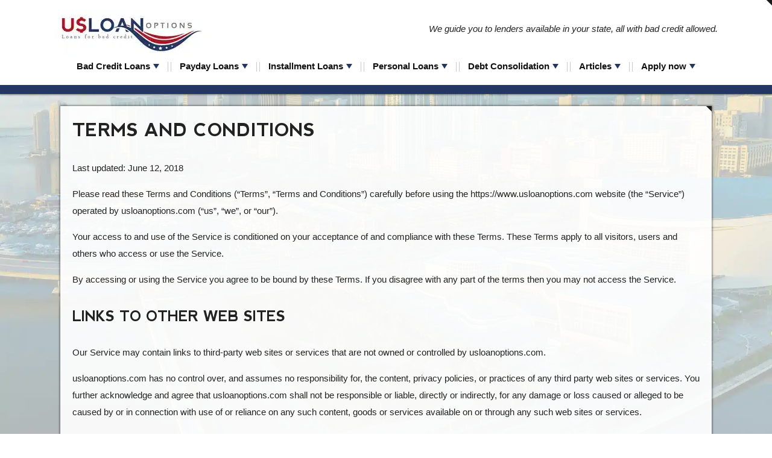

--- FILE ---
content_type: text/html; charset=UTF-8
request_url: https://www.usloanoptions.com/terms-and-conditions
body_size: 19224
content:
<!DOCTYPE html>
<html xmlns="http://www.w3.org/1999/xhtml" lang="en-US">
<head profile="http://gmpg.org/xfn/11"><meta http-equiv="Content-Type" content="text/html; charset=UTF-8" /><script>if(navigator.userAgent.match(/MSIE|Internet Explorer/i)||navigator.userAgent.match(/Trident\/7\..*?rv:11/i)){var href=document.location.href;if(!href.match(/[?&]nowprocket/)){if(href.indexOf("?")==-1){if(href.indexOf("#")==-1){document.location.href=href+"?nowprocket=1"}else{document.location.href=href.replace("#","?nowprocket=1#")}}else{if(href.indexOf("#")==-1){document.location.href=href+"&nowprocket=1"}else{document.location.href=href.replace("#","&nowprocket=1#")}}}}</script><script>(()=>{class RocketLazyLoadScripts{constructor(){this.v="2.0.4",this.userEvents=["keydown","keyup","mousedown","mouseup","mousemove","mouseover","mouseout","touchmove","touchstart","touchend","touchcancel","wheel","click","dblclick","input"],this.attributeEvents=["onblur","onclick","oncontextmenu","ondblclick","onfocus","onmousedown","onmouseenter","onmouseleave","onmousemove","onmouseout","onmouseover","onmouseup","onmousewheel","onscroll","onsubmit"]}async t(){this.i(),this.o(),/iP(ad|hone)/.test(navigator.userAgent)&&this.h(),this.u(),this.l(this),this.m(),this.k(this),this.p(this),this._(),await Promise.all([this.R(),this.L()]),this.lastBreath=Date.now(),this.S(this),this.P(),this.D(),this.O(),this.M(),await this.C(this.delayedScripts.normal),await this.C(this.delayedScripts.defer),await this.C(this.delayedScripts.async),await this.T(),await this.F(),await this.j(),await this.A(),window.dispatchEvent(new Event("rocket-allScriptsLoaded")),this.everythingLoaded=!0,this.lastTouchEnd&&await new Promise(t=>setTimeout(t,500-Date.now()+this.lastTouchEnd)),this.I(),this.H(),this.U(),this.W()}i(){this.CSPIssue=sessionStorage.getItem("rocketCSPIssue"),document.addEventListener("securitypolicyviolation",t=>{this.CSPIssue||"script-src-elem"!==t.violatedDirective||"data"!==t.blockedURI||(this.CSPIssue=!0,sessionStorage.setItem("rocketCSPIssue",!0))},{isRocket:!0})}o(){window.addEventListener("pageshow",t=>{this.persisted=t.persisted,this.realWindowLoadedFired=!0},{isRocket:!0}),window.addEventListener("pagehide",()=>{this.onFirstUserAction=null},{isRocket:!0})}h(){let t;function e(e){t=e}window.addEventListener("touchstart",e,{isRocket:!0}),window.addEventListener("touchend",function i(o){o.changedTouches[0]&&t.changedTouches[0]&&Math.abs(o.changedTouches[0].pageX-t.changedTouches[0].pageX)<10&&Math.abs(o.changedTouches[0].pageY-t.changedTouches[0].pageY)<10&&o.timeStamp-t.timeStamp<200&&(window.removeEventListener("touchstart",e,{isRocket:!0}),window.removeEventListener("touchend",i,{isRocket:!0}),"INPUT"===o.target.tagName&&"text"===o.target.type||(o.target.dispatchEvent(new TouchEvent("touchend",{target:o.target,bubbles:!0})),o.target.dispatchEvent(new MouseEvent("mouseover",{target:o.target,bubbles:!0})),o.target.dispatchEvent(new PointerEvent("click",{target:o.target,bubbles:!0,cancelable:!0,detail:1,clientX:o.changedTouches[0].clientX,clientY:o.changedTouches[0].clientY})),event.preventDefault()))},{isRocket:!0})}q(t){this.userActionTriggered||("mousemove"!==t.type||this.firstMousemoveIgnored?"keyup"===t.type||"mouseover"===t.type||"mouseout"===t.type||(this.userActionTriggered=!0,this.onFirstUserAction&&this.onFirstUserAction()):this.firstMousemoveIgnored=!0),"click"===t.type&&t.preventDefault(),t.stopPropagation(),t.stopImmediatePropagation(),"touchstart"===this.lastEvent&&"touchend"===t.type&&(this.lastTouchEnd=Date.now()),"click"===t.type&&(this.lastTouchEnd=0),this.lastEvent=t.type,t.composedPath&&t.composedPath()[0].getRootNode()instanceof ShadowRoot&&(t.rocketTarget=t.composedPath()[0]),this.savedUserEvents.push(t)}u(){this.savedUserEvents=[],this.userEventHandler=this.q.bind(this),this.userEvents.forEach(t=>window.addEventListener(t,this.userEventHandler,{passive:!1,isRocket:!0})),document.addEventListener("visibilitychange",this.userEventHandler,{isRocket:!0})}U(){this.userEvents.forEach(t=>window.removeEventListener(t,this.userEventHandler,{passive:!1,isRocket:!0})),document.removeEventListener("visibilitychange",this.userEventHandler,{isRocket:!0}),this.savedUserEvents.forEach(t=>{(t.rocketTarget||t.target).dispatchEvent(new window[t.constructor.name](t.type,t))})}m(){const t="return false",e=Array.from(this.attributeEvents,t=>"data-rocket-"+t),i="["+this.attributeEvents.join("],[")+"]",o="[data-rocket-"+this.attributeEvents.join("],[data-rocket-")+"]",s=(e,i,o)=>{o&&o!==t&&(e.setAttribute("data-rocket-"+i,o),e["rocket"+i]=new Function("event",o),e.setAttribute(i,t))};new MutationObserver(t=>{for(const n of t)"attributes"===n.type&&(n.attributeName.startsWith("data-rocket-")||this.everythingLoaded?n.attributeName.startsWith("data-rocket-")&&this.everythingLoaded&&this.N(n.target,n.attributeName.substring(12)):s(n.target,n.attributeName,n.target.getAttribute(n.attributeName))),"childList"===n.type&&n.addedNodes.forEach(t=>{if(t.nodeType===Node.ELEMENT_NODE)if(this.everythingLoaded)for(const i of[t,...t.querySelectorAll(o)])for(const t of i.getAttributeNames())e.includes(t)&&this.N(i,t.substring(12));else for(const e of[t,...t.querySelectorAll(i)])for(const t of e.getAttributeNames())this.attributeEvents.includes(t)&&s(e,t,e.getAttribute(t))})}).observe(document,{subtree:!0,childList:!0,attributeFilter:[...this.attributeEvents,...e]})}I(){this.attributeEvents.forEach(t=>{document.querySelectorAll("[data-rocket-"+t+"]").forEach(e=>{this.N(e,t)})})}N(t,e){const i=t.getAttribute("data-rocket-"+e);i&&(t.setAttribute(e,i),t.removeAttribute("data-rocket-"+e))}k(t){Object.defineProperty(HTMLElement.prototype,"onclick",{get(){return this.rocketonclick||null},set(e){this.rocketonclick=e,this.setAttribute(t.everythingLoaded?"onclick":"data-rocket-onclick","this.rocketonclick(event)")}})}S(t){function e(e,i){let o=e[i];e[i]=null,Object.defineProperty(e,i,{get:()=>o,set(s){t.everythingLoaded?o=s:e["rocket"+i]=o=s}})}e(document,"onreadystatechange"),e(window,"onload"),e(window,"onpageshow");try{Object.defineProperty(document,"readyState",{get:()=>t.rocketReadyState,set(e){t.rocketReadyState=e},configurable:!0}),document.readyState="loading"}catch(t){console.log("WPRocket DJE readyState conflict, bypassing")}}l(t){this.originalAddEventListener=EventTarget.prototype.addEventListener,this.originalRemoveEventListener=EventTarget.prototype.removeEventListener,this.savedEventListeners=[],EventTarget.prototype.addEventListener=function(e,i,o){o&&o.isRocket||!t.B(e,this)&&!t.userEvents.includes(e)||t.B(e,this)&&!t.userActionTriggered||e.startsWith("rocket-")||t.everythingLoaded?t.originalAddEventListener.call(this,e,i,o):(t.savedEventListeners.push({target:this,remove:!1,type:e,func:i,options:o}),"mouseenter"!==e&&"mouseleave"!==e||t.originalAddEventListener.call(this,e,t.savedUserEvents.push,o))},EventTarget.prototype.removeEventListener=function(e,i,o){o&&o.isRocket||!t.B(e,this)&&!t.userEvents.includes(e)||t.B(e,this)&&!t.userActionTriggered||e.startsWith("rocket-")||t.everythingLoaded?t.originalRemoveEventListener.call(this,e,i,o):t.savedEventListeners.push({target:this,remove:!0,type:e,func:i,options:o})}}J(t,e){this.savedEventListeners=this.savedEventListeners.filter(i=>{let o=i.type,s=i.target||window;return e!==o||t!==s||(this.B(o,s)&&(i.type="rocket-"+o),this.$(i),!1)})}H(){EventTarget.prototype.addEventListener=this.originalAddEventListener,EventTarget.prototype.removeEventListener=this.originalRemoveEventListener,this.savedEventListeners.forEach(t=>this.$(t))}$(t){t.remove?this.originalRemoveEventListener.call(t.target,t.type,t.func,t.options):this.originalAddEventListener.call(t.target,t.type,t.func,t.options)}p(t){let e;function i(e){return t.everythingLoaded?e:e.split(" ").map(t=>"load"===t||t.startsWith("load.")?"rocket-jquery-load":t).join(" ")}function o(o){function s(e){const s=o.fn[e];o.fn[e]=o.fn.init.prototype[e]=function(){return this[0]===window&&t.userActionTriggered&&("string"==typeof arguments[0]||arguments[0]instanceof String?arguments[0]=i(arguments[0]):"object"==typeof arguments[0]&&Object.keys(arguments[0]).forEach(t=>{const e=arguments[0][t];delete arguments[0][t],arguments[0][i(t)]=e})),s.apply(this,arguments),this}}if(o&&o.fn&&!t.allJQueries.includes(o)){const e={DOMContentLoaded:[],"rocket-DOMContentLoaded":[]};for(const t in e)document.addEventListener(t,()=>{e[t].forEach(t=>t())},{isRocket:!0});o.fn.ready=o.fn.init.prototype.ready=function(i){function s(){parseInt(o.fn.jquery)>2?setTimeout(()=>i.bind(document)(o)):i.bind(document)(o)}return"function"==typeof i&&(t.realDomReadyFired?!t.userActionTriggered||t.fauxDomReadyFired?s():e["rocket-DOMContentLoaded"].push(s):e.DOMContentLoaded.push(s)),o([])},s("on"),s("one"),s("off"),t.allJQueries.push(o)}e=o}t.allJQueries=[],o(window.jQuery),Object.defineProperty(window,"jQuery",{get:()=>e,set(t){o(t)}})}P(){const t=new Map;document.write=document.writeln=function(e){const i=document.currentScript,o=document.createRange(),s=i.parentElement;let n=t.get(i);void 0===n&&(n=i.nextSibling,t.set(i,n));const c=document.createDocumentFragment();o.setStart(c,0),c.appendChild(o.createContextualFragment(e)),s.insertBefore(c,n)}}async R(){return new Promise(t=>{this.userActionTriggered?t():this.onFirstUserAction=t})}async L(){return new Promise(t=>{document.addEventListener("DOMContentLoaded",()=>{this.realDomReadyFired=!0,t()},{isRocket:!0})})}async j(){return this.realWindowLoadedFired?Promise.resolve():new Promise(t=>{window.addEventListener("load",t,{isRocket:!0})})}M(){this.pendingScripts=[];this.scriptsMutationObserver=new MutationObserver(t=>{for(const e of t)e.addedNodes.forEach(t=>{"SCRIPT"!==t.tagName||t.noModule||t.isWPRocket||this.pendingScripts.push({script:t,promise:new Promise(e=>{const i=()=>{const i=this.pendingScripts.findIndex(e=>e.script===t);i>=0&&this.pendingScripts.splice(i,1),e()};t.addEventListener("load",i,{isRocket:!0}),t.addEventListener("error",i,{isRocket:!0}),setTimeout(i,1e3)})})})}),this.scriptsMutationObserver.observe(document,{childList:!0,subtree:!0})}async F(){await this.X(),this.pendingScripts.length?(await this.pendingScripts[0].promise,await this.F()):this.scriptsMutationObserver.disconnect()}D(){this.delayedScripts={normal:[],async:[],defer:[]},document.querySelectorAll("script[type$=rocketlazyloadscript]").forEach(t=>{t.hasAttribute("data-rocket-src")?t.hasAttribute("async")&&!1!==t.async?this.delayedScripts.async.push(t):t.hasAttribute("defer")&&!1!==t.defer||"module"===t.getAttribute("data-rocket-type")?this.delayedScripts.defer.push(t):this.delayedScripts.normal.push(t):this.delayedScripts.normal.push(t)})}async _(){await this.L();let t=[];document.querySelectorAll("script[type$=rocketlazyloadscript][data-rocket-src]").forEach(e=>{let i=e.getAttribute("data-rocket-src");if(i&&!i.startsWith("data:")){i.startsWith("//")&&(i=location.protocol+i);try{const o=new URL(i).origin;o!==location.origin&&t.push({src:o,crossOrigin:e.crossOrigin||"module"===e.getAttribute("data-rocket-type")})}catch(t){}}}),t=[...new Map(t.map(t=>[JSON.stringify(t),t])).values()],this.Y(t,"preconnect")}async G(t){if(await this.K(),!0!==t.noModule||!("noModule"in HTMLScriptElement.prototype))return new Promise(e=>{let i;function o(){(i||t).setAttribute("data-rocket-status","executed"),e()}try{if(navigator.userAgent.includes("Firefox/")||""===navigator.vendor||this.CSPIssue)i=document.createElement("script"),[...t.attributes].forEach(t=>{let e=t.nodeName;"type"!==e&&("data-rocket-type"===e&&(e="type"),"data-rocket-src"===e&&(e="src"),i.setAttribute(e,t.nodeValue))}),t.text&&(i.text=t.text),t.nonce&&(i.nonce=t.nonce),i.hasAttribute("src")?(i.addEventListener("load",o,{isRocket:!0}),i.addEventListener("error",()=>{i.setAttribute("data-rocket-status","failed-network"),e()},{isRocket:!0}),setTimeout(()=>{i.isConnected||e()},1)):(i.text=t.text,o()),i.isWPRocket=!0,t.parentNode.replaceChild(i,t);else{const i=t.getAttribute("data-rocket-type"),s=t.getAttribute("data-rocket-src");i?(t.type=i,t.removeAttribute("data-rocket-type")):t.removeAttribute("type"),t.addEventListener("load",o,{isRocket:!0}),t.addEventListener("error",i=>{this.CSPIssue&&i.target.src.startsWith("data:")?(console.log("WPRocket: CSP fallback activated"),t.removeAttribute("src"),this.G(t).then(e)):(t.setAttribute("data-rocket-status","failed-network"),e())},{isRocket:!0}),s?(t.fetchPriority="high",t.removeAttribute("data-rocket-src"),t.src=s):t.src="data:text/javascript;base64,"+window.btoa(unescape(encodeURIComponent(t.text)))}}catch(i){t.setAttribute("data-rocket-status","failed-transform"),e()}});t.setAttribute("data-rocket-status","skipped")}async C(t){const e=t.shift();return e?(e.isConnected&&await this.G(e),this.C(t)):Promise.resolve()}O(){this.Y([...this.delayedScripts.normal,...this.delayedScripts.defer,...this.delayedScripts.async],"preload")}Y(t,e){this.trash=this.trash||[];let i=!0;var o=document.createDocumentFragment();t.forEach(t=>{const s=t.getAttribute&&t.getAttribute("data-rocket-src")||t.src;if(s&&!s.startsWith("data:")){const n=document.createElement("link");n.href=s,n.rel=e,"preconnect"!==e&&(n.as="script",n.fetchPriority=i?"high":"low"),t.getAttribute&&"module"===t.getAttribute("data-rocket-type")&&(n.crossOrigin=!0),t.crossOrigin&&(n.crossOrigin=t.crossOrigin),t.integrity&&(n.integrity=t.integrity),t.nonce&&(n.nonce=t.nonce),o.appendChild(n),this.trash.push(n),i=!1}}),document.head.appendChild(o)}W(){this.trash.forEach(t=>t.remove())}async T(){try{document.readyState="interactive"}catch(t){}this.fauxDomReadyFired=!0;try{await this.K(),this.J(document,"readystatechange"),document.dispatchEvent(new Event("rocket-readystatechange")),await this.K(),document.rocketonreadystatechange&&document.rocketonreadystatechange(),await this.K(),this.J(document,"DOMContentLoaded"),document.dispatchEvent(new Event("rocket-DOMContentLoaded")),await this.K(),this.J(window,"DOMContentLoaded"),window.dispatchEvent(new Event("rocket-DOMContentLoaded"))}catch(t){console.error(t)}}async A(){try{document.readyState="complete"}catch(t){}try{await this.K(),this.J(document,"readystatechange"),document.dispatchEvent(new Event("rocket-readystatechange")),await this.K(),document.rocketonreadystatechange&&document.rocketonreadystatechange(),await this.K(),this.J(window,"load"),window.dispatchEvent(new Event("rocket-load")),await this.K(),window.rocketonload&&window.rocketonload(),await this.K(),this.allJQueries.forEach(t=>t(window).trigger("rocket-jquery-load")),await this.K(),this.J(window,"pageshow");const t=new Event("rocket-pageshow");t.persisted=this.persisted,window.dispatchEvent(t),await this.K(),window.rocketonpageshow&&window.rocketonpageshow({persisted:this.persisted})}catch(t){console.error(t)}}async K(){Date.now()-this.lastBreath>45&&(await this.X(),this.lastBreath=Date.now())}async X(){return document.hidden?new Promise(t=>setTimeout(t)):new Promise(t=>requestAnimationFrame(t))}B(t,e){return e===document&&"readystatechange"===t||(e===document&&"DOMContentLoaded"===t||(e===window&&"DOMContentLoaded"===t||(e===window&&"load"===t||e===window&&"pageshow"===t)))}static run(){(new RocketLazyLoadScripts).t()}}RocketLazyLoadScripts.run()})();</script>
<title>Terms and Conditions</title><link rel="preload" data-rocket-preload as="image" href="https://www.usloanoptions.com/wp-content/themes/ulo_2020/video/city-bg.webp" fetchpriority="high">

<link rel="alternate" type="application/rss+xml" title="US-Loan Options RSS Feed" href="https://www.usloanoptions.com/feed" />

<meta name='viewport' content='width=device-width, initial-scale=1, maximum-scale=1, user-scalable=no' />

<meta name='robots' content='max-image-preview:large' />
<!-- S-DEV SEO -->
	<meta property="og:type" content="article" />
	<meta property="og:title" content="Terms and Conditions" />
	<meta property="og:url" content="https://www.usloanoptions.com/terms-and-conditions" />
	<meta property="article:published_time" content="2018-06-12 01:52:47" />
	<meta property="article:modified_time" content="2018-06-12 01:53:25" />
	<meta property="og:site_name" content="US-Loan Options" />
	<meta name="twitter:card" content="summary" />
<!-- /S-DEV SEO -->


<link rel="alternate" title="oEmbed (JSON)" type="application/json+oembed" href="https://www.usloanoptions.com/wp-json/oembed/1.0/embed?url=https%3A%2F%2Fwww.usloanoptions.com%2Fterms-and-conditions" />
<link rel="alternate" title="oEmbed (XML)" type="text/xml+oembed" href="https://www.usloanoptions.com/wp-json/oembed/1.0/embed?url=https%3A%2F%2Fwww.usloanoptions.com%2Fterms-and-conditions&#038;format=xml" />
<style id='wp-img-auto-sizes-contain-inline-css' type='text/css'>
img:is([sizes=auto i],[sizes^="auto," i]){contain-intrinsic-size:3000px 1500px}
/*# sourceURL=wp-img-auto-sizes-contain-inline-css */
</style>
<style id='wp-emoji-styles-inline-css' type='text/css'>

	img.wp-smiley, img.emoji {
		display: inline !important;
		border: none !important;
		box-shadow: none !important;
		height: 1em !important;
		width: 1em !important;
		margin: 0 0.07em !important;
		vertical-align: -0.1em !important;
		background: none !important;
		padding: 0 !important;
	}
/*# sourceURL=wp-emoji-styles-inline-css */
</style>
<style id='wp-block-library-inline-css' type='text/css'>
:root{--wp-block-synced-color:#7a00df;--wp-block-synced-color--rgb:122,0,223;--wp-bound-block-color:var(--wp-block-synced-color);--wp-editor-canvas-background:#ddd;--wp-admin-theme-color:#007cba;--wp-admin-theme-color--rgb:0,124,186;--wp-admin-theme-color-darker-10:#006ba1;--wp-admin-theme-color-darker-10--rgb:0,107,160.5;--wp-admin-theme-color-darker-20:#005a87;--wp-admin-theme-color-darker-20--rgb:0,90,135;--wp-admin-border-width-focus:2px}@media (min-resolution:192dpi){:root{--wp-admin-border-width-focus:1.5px}}.wp-element-button{cursor:pointer}:root .has-very-light-gray-background-color{background-color:#eee}:root .has-very-dark-gray-background-color{background-color:#313131}:root .has-very-light-gray-color{color:#eee}:root .has-very-dark-gray-color{color:#313131}:root .has-vivid-green-cyan-to-vivid-cyan-blue-gradient-background{background:linear-gradient(135deg,#00d084,#0693e3)}:root .has-purple-crush-gradient-background{background:linear-gradient(135deg,#34e2e4,#4721fb 50%,#ab1dfe)}:root .has-hazy-dawn-gradient-background{background:linear-gradient(135deg,#faaca8,#dad0ec)}:root .has-subdued-olive-gradient-background{background:linear-gradient(135deg,#fafae1,#67a671)}:root .has-atomic-cream-gradient-background{background:linear-gradient(135deg,#fdd79a,#004a59)}:root .has-nightshade-gradient-background{background:linear-gradient(135deg,#330968,#31cdcf)}:root .has-midnight-gradient-background{background:linear-gradient(135deg,#020381,#2874fc)}:root{--wp--preset--font-size--normal:16px;--wp--preset--font-size--huge:42px}.has-regular-font-size{font-size:1em}.has-larger-font-size{font-size:2.625em}.has-normal-font-size{font-size:var(--wp--preset--font-size--normal)}.has-huge-font-size{font-size:var(--wp--preset--font-size--huge)}.has-text-align-center{text-align:center}.has-text-align-left{text-align:left}.has-text-align-right{text-align:right}.has-fit-text{white-space:nowrap!important}#end-resizable-editor-section{display:none}.aligncenter{clear:both}.items-justified-left{justify-content:flex-start}.items-justified-center{justify-content:center}.items-justified-right{justify-content:flex-end}.items-justified-space-between{justify-content:space-between}.screen-reader-text{border:0;clip-path:inset(50%);height:1px;margin:-1px;overflow:hidden;padding:0;position:absolute;width:1px;word-wrap:normal!important}.screen-reader-text:focus{background-color:#ddd;clip-path:none;color:#444;display:block;font-size:1em;height:auto;left:5px;line-height:normal;padding:15px 23px 14px;text-decoration:none;top:5px;width:auto;z-index:100000}html :where(.has-border-color){border-style:solid}html :where([style*=border-top-color]){border-top-style:solid}html :where([style*=border-right-color]){border-right-style:solid}html :where([style*=border-bottom-color]){border-bottom-style:solid}html :where([style*=border-left-color]){border-left-style:solid}html :where([style*=border-width]){border-style:solid}html :where([style*=border-top-width]){border-top-style:solid}html :where([style*=border-right-width]){border-right-style:solid}html :where([style*=border-bottom-width]){border-bottom-style:solid}html :where([style*=border-left-width]){border-left-style:solid}html :where(img[class*=wp-image-]){height:auto;max-width:100%}:where(figure){margin:0 0 1em}html :where(.is-position-sticky){--wp-admin--admin-bar--position-offset:var(--wp-admin--admin-bar--height,0px)}@media screen and (max-width:600px){html :where(.is-position-sticky){--wp-admin--admin-bar--position-offset:0px}}

/*# sourceURL=wp-block-library-inline-css */
</style><style id='global-styles-inline-css' type='text/css'>
:root{--wp--preset--aspect-ratio--square: 1;--wp--preset--aspect-ratio--4-3: 4/3;--wp--preset--aspect-ratio--3-4: 3/4;--wp--preset--aspect-ratio--3-2: 3/2;--wp--preset--aspect-ratio--2-3: 2/3;--wp--preset--aspect-ratio--16-9: 16/9;--wp--preset--aspect-ratio--9-16: 9/16;--wp--preset--color--black: #000000;--wp--preset--color--cyan-bluish-gray: #abb8c3;--wp--preset--color--white: #ffffff;--wp--preset--color--pale-pink: #f78da7;--wp--preset--color--vivid-red: #cf2e2e;--wp--preset--color--luminous-vivid-orange: #ff6900;--wp--preset--color--luminous-vivid-amber: #fcb900;--wp--preset--color--light-green-cyan: #7bdcb5;--wp--preset--color--vivid-green-cyan: #00d084;--wp--preset--color--pale-cyan-blue: #8ed1fc;--wp--preset--color--vivid-cyan-blue: #0693e3;--wp--preset--color--vivid-purple: #9b51e0;--wp--preset--gradient--vivid-cyan-blue-to-vivid-purple: linear-gradient(135deg,rgb(6,147,227) 0%,rgb(155,81,224) 100%);--wp--preset--gradient--light-green-cyan-to-vivid-green-cyan: linear-gradient(135deg,rgb(122,220,180) 0%,rgb(0,208,130) 100%);--wp--preset--gradient--luminous-vivid-amber-to-luminous-vivid-orange: linear-gradient(135deg,rgb(252,185,0) 0%,rgb(255,105,0) 100%);--wp--preset--gradient--luminous-vivid-orange-to-vivid-red: linear-gradient(135deg,rgb(255,105,0) 0%,rgb(207,46,46) 100%);--wp--preset--gradient--very-light-gray-to-cyan-bluish-gray: linear-gradient(135deg,rgb(238,238,238) 0%,rgb(169,184,195) 100%);--wp--preset--gradient--cool-to-warm-spectrum: linear-gradient(135deg,rgb(74,234,220) 0%,rgb(151,120,209) 20%,rgb(207,42,186) 40%,rgb(238,44,130) 60%,rgb(251,105,98) 80%,rgb(254,248,76) 100%);--wp--preset--gradient--blush-light-purple: linear-gradient(135deg,rgb(255,206,236) 0%,rgb(152,150,240) 100%);--wp--preset--gradient--blush-bordeaux: linear-gradient(135deg,rgb(254,205,165) 0%,rgb(254,45,45) 50%,rgb(107,0,62) 100%);--wp--preset--gradient--luminous-dusk: linear-gradient(135deg,rgb(255,203,112) 0%,rgb(199,81,192) 50%,rgb(65,88,208) 100%);--wp--preset--gradient--pale-ocean: linear-gradient(135deg,rgb(255,245,203) 0%,rgb(182,227,212) 50%,rgb(51,167,181) 100%);--wp--preset--gradient--electric-grass: linear-gradient(135deg,rgb(202,248,128) 0%,rgb(113,206,126) 100%);--wp--preset--gradient--midnight: linear-gradient(135deg,rgb(2,3,129) 0%,rgb(40,116,252) 100%);--wp--preset--font-size--small: 13px;--wp--preset--font-size--medium: 20px;--wp--preset--font-size--large: 36px;--wp--preset--font-size--x-large: 42px;--wp--preset--spacing--20: 0.44rem;--wp--preset--spacing--30: 0.67rem;--wp--preset--spacing--40: 1rem;--wp--preset--spacing--50: 1.5rem;--wp--preset--spacing--60: 2.25rem;--wp--preset--spacing--70: 3.38rem;--wp--preset--spacing--80: 5.06rem;--wp--preset--shadow--natural: 6px 6px 9px rgba(0, 0, 0, 0.2);--wp--preset--shadow--deep: 12px 12px 50px rgba(0, 0, 0, 0.4);--wp--preset--shadow--sharp: 6px 6px 0px rgba(0, 0, 0, 0.2);--wp--preset--shadow--outlined: 6px 6px 0px -3px rgb(255, 255, 255), 6px 6px rgb(0, 0, 0);--wp--preset--shadow--crisp: 6px 6px 0px rgb(0, 0, 0);}:where(.is-layout-flex){gap: 0.5em;}:where(.is-layout-grid){gap: 0.5em;}body .is-layout-flex{display: flex;}.is-layout-flex{flex-wrap: wrap;align-items: center;}.is-layout-flex > :is(*, div){margin: 0;}body .is-layout-grid{display: grid;}.is-layout-grid > :is(*, div){margin: 0;}:where(.wp-block-columns.is-layout-flex){gap: 2em;}:where(.wp-block-columns.is-layout-grid){gap: 2em;}:where(.wp-block-post-template.is-layout-flex){gap: 1.25em;}:where(.wp-block-post-template.is-layout-grid){gap: 1.25em;}.has-black-color{color: var(--wp--preset--color--black) !important;}.has-cyan-bluish-gray-color{color: var(--wp--preset--color--cyan-bluish-gray) !important;}.has-white-color{color: var(--wp--preset--color--white) !important;}.has-pale-pink-color{color: var(--wp--preset--color--pale-pink) !important;}.has-vivid-red-color{color: var(--wp--preset--color--vivid-red) !important;}.has-luminous-vivid-orange-color{color: var(--wp--preset--color--luminous-vivid-orange) !important;}.has-luminous-vivid-amber-color{color: var(--wp--preset--color--luminous-vivid-amber) !important;}.has-light-green-cyan-color{color: var(--wp--preset--color--light-green-cyan) !important;}.has-vivid-green-cyan-color{color: var(--wp--preset--color--vivid-green-cyan) !important;}.has-pale-cyan-blue-color{color: var(--wp--preset--color--pale-cyan-blue) !important;}.has-vivid-cyan-blue-color{color: var(--wp--preset--color--vivid-cyan-blue) !important;}.has-vivid-purple-color{color: var(--wp--preset--color--vivid-purple) !important;}.has-black-background-color{background-color: var(--wp--preset--color--black) !important;}.has-cyan-bluish-gray-background-color{background-color: var(--wp--preset--color--cyan-bluish-gray) !important;}.has-white-background-color{background-color: var(--wp--preset--color--white) !important;}.has-pale-pink-background-color{background-color: var(--wp--preset--color--pale-pink) !important;}.has-vivid-red-background-color{background-color: var(--wp--preset--color--vivid-red) !important;}.has-luminous-vivid-orange-background-color{background-color: var(--wp--preset--color--luminous-vivid-orange) !important;}.has-luminous-vivid-amber-background-color{background-color: var(--wp--preset--color--luminous-vivid-amber) !important;}.has-light-green-cyan-background-color{background-color: var(--wp--preset--color--light-green-cyan) !important;}.has-vivid-green-cyan-background-color{background-color: var(--wp--preset--color--vivid-green-cyan) !important;}.has-pale-cyan-blue-background-color{background-color: var(--wp--preset--color--pale-cyan-blue) !important;}.has-vivid-cyan-blue-background-color{background-color: var(--wp--preset--color--vivid-cyan-blue) !important;}.has-vivid-purple-background-color{background-color: var(--wp--preset--color--vivid-purple) !important;}.has-black-border-color{border-color: var(--wp--preset--color--black) !important;}.has-cyan-bluish-gray-border-color{border-color: var(--wp--preset--color--cyan-bluish-gray) !important;}.has-white-border-color{border-color: var(--wp--preset--color--white) !important;}.has-pale-pink-border-color{border-color: var(--wp--preset--color--pale-pink) !important;}.has-vivid-red-border-color{border-color: var(--wp--preset--color--vivid-red) !important;}.has-luminous-vivid-orange-border-color{border-color: var(--wp--preset--color--luminous-vivid-orange) !important;}.has-luminous-vivid-amber-border-color{border-color: var(--wp--preset--color--luminous-vivid-amber) !important;}.has-light-green-cyan-border-color{border-color: var(--wp--preset--color--light-green-cyan) !important;}.has-vivid-green-cyan-border-color{border-color: var(--wp--preset--color--vivid-green-cyan) !important;}.has-pale-cyan-blue-border-color{border-color: var(--wp--preset--color--pale-cyan-blue) !important;}.has-vivid-cyan-blue-border-color{border-color: var(--wp--preset--color--vivid-cyan-blue) !important;}.has-vivid-purple-border-color{border-color: var(--wp--preset--color--vivid-purple) !important;}.has-vivid-cyan-blue-to-vivid-purple-gradient-background{background: var(--wp--preset--gradient--vivid-cyan-blue-to-vivid-purple) !important;}.has-light-green-cyan-to-vivid-green-cyan-gradient-background{background: var(--wp--preset--gradient--light-green-cyan-to-vivid-green-cyan) !important;}.has-luminous-vivid-amber-to-luminous-vivid-orange-gradient-background{background: var(--wp--preset--gradient--luminous-vivid-amber-to-luminous-vivid-orange) !important;}.has-luminous-vivid-orange-to-vivid-red-gradient-background{background: var(--wp--preset--gradient--luminous-vivid-orange-to-vivid-red) !important;}.has-very-light-gray-to-cyan-bluish-gray-gradient-background{background: var(--wp--preset--gradient--very-light-gray-to-cyan-bluish-gray) !important;}.has-cool-to-warm-spectrum-gradient-background{background: var(--wp--preset--gradient--cool-to-warm-spectrum) !important;}.has-blush-light-purple-gradient-background{background: var(--wp--preset--gradient--blush-light-purple) !important;}.has-blush-bordeaux-gradient-background{background: var(--wp--preset--gradient--blush-bordeaux) !important;}.has-luminous-dusk-gradient-background{background: var(--wp--preset--gradient--luminous-dusk) !important;}.has-pale-ocean-gradient-background{background: var(--wp--preset--gradient--pale-ocean) !important;}.has-electric-grass-gradient-background{background: var(--wp--preset--gradient--electric-grass) !important;}.has-midnight-gradient-background{background: var(--wp--preset--gradient--midnight) !important;}.has-small-font-size{font-size: var(--wp--preset--font-size--small) !important;}.has-medium-font-size{font-size: var(--wp--preset--font-size--medium) !important;}.has-large-font-size{font-size: var(--wp--preset--font-size--large) !important;}.has-x-large-font-size{font-size: var(--wp--preset--font-size--x-large) !important;}
/*# sourceURL=global-styles-inline-css */
</style>

<style id='classic-theme-styles-inline-css' type='text/css'>
/*! This file is auto-generated */
.wp-block-button__link{color:#fff;background-color:#32373c;border-radius:9999px;box-shadow:none;text-decoration:none;padding:calc(.667em + 2px) calc(1.333em + 2px);font-size:1.125em}.wp-block-file__button{background:#32373c;color:#fff;text-decoration:none}
/*# sourceURL=/wp-includes/css/classic-themes.min.css */
</style>
<link data-minify="1" rel='stylesheet' id='wp-faq-schema-jquery-ui-css' href='https://www.usloanoptions.com/wp-content/cache/min/1/wp-content/plugins/faq-schema-for-pages-and-posts/css/jquery-ui.css?ver=1763377792' type='text/css' media='all' />
<link data-minify="1" rel='stylesheet' id='dashicons-css' href='https://www.usloanoptions.com/wp-content/cache/min/1/wp-includes/css/dashicons.min.css?ver=1763377792' type='text/css' media='all' />
<link data-minify="1" rel='stylesheet' id='rmp-menu-styles-css' href='https://www.usloanoptions.com/wp-content/cache/min/1/wp-content/uploads/rmp-menu/css/rmp-menu.css?ver=1763377792' type='text/css' media='all' />
<script type="rocketlazyloadscript" data-minify="1" data-rocket-type="text/javascript" data-rocket-src="https://www.usloanoptions.com/wp-content/cache/min/1/wp-includes/js/jquery/jquery.js?ver=1763377792" id="jquery-js" data-rocket-defer defer></script>
<script type="text/javascript" id="rmp_menu_scripts-js-extra">
/* <![CDATA[ */
var rmp_menu = {"ajaxURL":"https://www.usloanoptions.com/wp-admin/admin-ajax.php","wp_nonce":"81e6aa60c6","menu":[{"menu_theme":"Default","theme_type":"default","theme_location_menu":"0","submenu_submenu_arrow_width":"40","submenu_submenu_arrow_width_unit":"px","submenu_submenu_arrow_height":"39","submenu_submenu_arrow_height_unit":"px","submenu_arrow_position":"right","submenu_sub_arrow_background_colour":"","submenu_sub_arrow_background_hover_colour":"","submenu_sub_arrow_background_colour_active":"","submenu_sub_arrow_background_hover_colour_active":"","submenu_sub_arrow_border_width":"","submenu_sub_arrow_border_width_unit":"px","submenu_sub_arrow_border_colour":"#1d4354","submenu_sub_arrow_border_hover_colour":"#3f3f3f","submenu_sub_arrow_border_colour_active":"#1d4354","submenu_sub_arrow_border_hover_colour_active":"#3f3f3f","submenu_sub_arrow_shape_colour":"#fff","submenu_sub_arrow_shape_hover_colour":"#fff","submenu_sub_arrow_shape_colour_active":"#fff","submenu_sub_arrow_shape_hover_colour_active":"#fff","use_header_bar":"off","header_bar_items_order":{"logo":"off","title":"on","additional content":"off","menu":"on","search":"off"},"header_bar_title":"Responsive Menu","header_bar_html_content":"","header_bar_logo":"","header_bar_logo_link":"","header_bar_logo_width":"","header_bar_logo_width_unit":"%","header_bar_logo_height":"","header_bar_logo_height_unit":"px","header_bar_height":"80","header_bar_height_unit":"px","header_bar_padding":{"top":"0px","right":"5%","bottom":"0px","left":"5%"},"header_bar_font":"","header_bar_font_size":"14","header_bar_font_size_unit":"px","header_bar_text_color":"#ffffff","header_bar_background_color":"#1d4354","header_bar_breakpoint":"8000","header_bar_position_type":"fixed","header_bar_adjust_page":"on","header_bar_scroll_enable":"off","header_bar_scroll_background_color":"#36bdf6","mobile_breakpoint":"600","tablet_breakpoint":"920","transition_speed":"1","sub_menu_speed":"0.2","show_menu_on_page_load":"off","menu_disable_scrolling":"off","menu_overlay":"off","menu_overlay_colour":"rgba(0,0,0,0.7)","desktop_menu_width":"","desktop_menu_width_unit":"%","desktop_menu_positioning":"absolute","desktop_menu_side":"left","desktop_menu_to_hide":"","use_current_theme_location":"off","mega_menu":{"225":"off","227":"off","229":"off","228":"off","226":"off"},"desktop_submenu_open_animation":"none","desktop_submenu_open_animation_speed":"100ms","desktop_submenu_open_on_click":"off","desktop_menu_hide_and_show":"off","menu_name":"Default Menu","menu_to_use":"header-menu","different_menu_for_mobile":"off","menu_to_use_in_mobile":"main-menu","use_mobile_menu":"on","use_tablet_menu":"on","use_desktop_menu":"off","menu_display_on":"all-pages","menu_to_hide":"","submenu_descriptions_on":"off","custom_walker":"","menu_background_colour":"#394e60","menu_depth":"2","smooth_scroll_on":"off","smooth_scroll_speed":"500","menu_font_icons":{"id":["225"],"icon":[""]},"menu_links_height":"44","menu_links_height_unit":"px","menu_links_line_height":"44","menu_links_line_height_unit":"px","menu_depth_0":"5","menu_depth_0_unit":"%","menu_font_size":"13","menu_font_size_unit":"px","menu_font":"","menu_font_weight":"normal","menu_text_alignment":"left","menu_text_letter_spacing":"","menu_word_wrap":"off","menu_link_colour":"#FFFFFF","menu_link_hover_colour":"#FFFFFF","menu_current_link_colour":"#FFFFFF","menu_current_link_hover_colour":"#FFFFFF","menu_item_background_colour":"#394e60","menu_item_background_hover_colour":"#394e60","menu_current_item_background_colour":"#394e60","menu_current_item_background_hover_colour":"#394e60","menu_border_width":"1","menu_border_width_unit":"px","menu_item_border_colour":"#ffffff","menu_item_border_colour_hover":"#ffffff","menu_current_item_border_colour":"#212121","menu_current_item_border_hover_colour":"#3f3f3f","submenu_links_height":"44","submenu_links_height_unit":"px","submenu_links_line_height":"44","submenu_links_line_height_unit":"px","menu_depth_side":"left","menu_depth_1":"10","menu_depth_1_unit":"%","menu_depth_2":"15","menu_depth_2_unit":"%","menu_depth_3":"20","menu_depth_3_unit":"%","menu_depth_4":"25","menu_depth_4_unit":"%","submenu_item_background_colour":"#394e60","submenu_item_background_hover_colour":"#394e60","submenu_current_item_background_colour":"#394e60","submenu_current_item_background_hover_colour":"#394e60","submenu_border_width":"1","submenu_border_width_unit":"px","submenu_item_border_colour":"#ffffff","submenu_item_border_colour_hover":"#ffffff","submenu_current_item_border_colour":"#212121","submenu_current_item_border_hover_colour":"#3f3f3f","submenu_font_size":"13","submenu_font_size_unit":"px","submenu_font":"","submenu_font_weight":"normal","submenu_text_letter_spacing":"","submenu_text_alignment":"left","submenu_link_colour":"#FFFFFF","submenu_link_hover_colour":"#FFFFFF","submenu_current_link_colour":"#FFFFFF","submenu_current_link_hover_colour":"#FFFFFF","inactive_arrow_shape":"\u25bc","active_arrow_shape":"\u25b2","inactive_arrow_font_icon":"","active_arrow_font_icon":"","inactive_arrow_image":"","active_arrow_image":"","submenu_arrow_width":"44","submenu_arrow_width_unit":"px","submenu_arrow_height":"44","submenu_arrow_height_unit":"px","arrow_position":"right","menu_sub_arrow_shape_colour":"#FFFFFF","menu_sub_arrow_shape_hover_colour":"#FFFFFF","menu_sub_arrow_shape_colour_active":"#fff","menu_sub_arrow_shape_hover_colour_active":"#fff","menu_sub_arrow_border_width":"1","menu_sub_arrow_border_width_unit":"px","menu_sub_arrow_border_colour":"#ffffff","menu_sub_arrow_border_hover_colour":"#ffffff","menu_sub_arrow_border_colour_active":"#212121","menu_sub_arrow_border_hover_colour_active":"#fff","menu_sub_arrow_background_colour":"#394e60","menu_sub_arrow_background_hover_colour":"#394e60","menu_sub_arrow_background_colour_active":"#212121","menu_sub_arrow_background_hover_colour_active":"#3f3f3f","fade_submenus":"off","fade_submenus_side":"left","fade_submenus_delay":"100","fade_submenus_speed":"500","use_slide_effect":"off","slide_effect_back_to_text":"Back","accordion_animation":"off","auto_expand_all_submenus":"on","auto_expand_current_submenus":"on","menu_item_click_to_trigger_submenu":"off","button_width":"50","button_width_unit":"px","button_height":"","button_height_unit":"px","button_background_colour":"#000000","button_background_colour_hover":"#000","button_background_colour_active":"#000000","toggle_button_border_radius":"5","button_transparent_background":"off","button_left_or_right":"right","button_position_type":"inside-element","button_distance_from_side":"5","button_distance_from_side_unit":"%","button_top":"10","button_top_unit":"px","button_push_with_animation":"off","button_click_animation":"boring","button_line_margin":"6","button_line_margin_unit":"px","button_line_width":"33","button_line_width_unit":"px","button_line_height":"5","button_line_height_unit":"px","button_line_colour":"#FFFFFF","button_line_colour_hover":"#FFFFFF","button_line_colour_active":"#FFFFFF","button_font_icon":"","button_font_icon_when_clicked":"","button_image":"","button_image_when_clicked":"","button_title":"","button_title_open":"","button_title_position":"bottom","menu_container_columns":"","button_font":"","button_font_size":"13","button_font_size_unit":"px","button_title_line_height":"13","button_title_line_height_unit":"px","button_text_colour":"#fff","button_trigger_type_click":"on","button_trigger_type_hover":"off","button_click_trigger":"div#resp-menu","items_order":{"title":"on","menu":"on","search":"","additional content":"on"},"menu_title":"Main menu","menu_title_link":"","menu_title_link_location":"_self","menu_title_image":"","menu_title_font_icon":"","menu_title_section_padding":{"top":"10%","right":"5%","bottom":"0%","left":"5%"},"menu_title_background_colour":"#243547","menu_title_background_hover_colour":"#243547","menu_title_font_size":"14","menu_title_font_size_unit":"px","menu_title_alignment":"left","menu_title_font_weight":"400","menu_title_font_family":"","menu_title_colour":"#FFFFFF","menu_title_hover_colour":"#FFFFFF","menu_title_image_width":"","menu_title_image_width_unit":"%","menu_title_image_height":"","menu_title_image_height_unit":"px","menu_additional_content":"","menu_additional_section_padding":{"top":"0px","right":"5%","bottom":"0px","left":"5%"},"menu_additional_content_font_size":"16","menu_additional_content_font_size_unit":"px","menu_additional_content_alignment":"center","menu_additional_content_colour":"#fff","menu_search_box_text":"Search","menu_search_box_code":"","menu_search_section_padding":{"top":"0px","right":"5%","bottom":"0px","left":"5%"},"menu_search_box_height":"45","menu_search_box_height_unit":"px","menu_search_box_border_radius":"30","menu_search_box_text_colour":"#333","menu_search_box_background_colour":"#fff","menu_search_box_placeholder_colour":"#C7C7CD","menu_search_box_border_colour":"#dadada","menu_section_padding":{"top":"0px","right":"0px","bottom":"0px","left":"0px"},"menu_width":"75","menu_width_unit":"%","menu_maximum_width":"","menu_maximum_width_unit":"px","menu_minimum_width":"","menu_minimum_width_unit":"px","menu_auto_height":"off","menu_container_padding":{"top":"0px","right":"0px","bottom":"0px","left":"0px"},"menu_container_background_colour":"#394e60","menu_background_image":"","animation_type":"slide","menu_appear_from":"left","animation_speed":"0.5","page_wrapper":"","menu_close_on_body_click":"on","menu_close_on_scroll":"off","menu_close_on_link_click":"on","enable_touch_gestures":"off","hamburger_position_selector":"hidden","menu_id":1044,"active_toggle_contents":"\u25b2","inactive_toggle_contents":"\u25bc"}]};
//# sourceURL=rmp_menu_scripts-js-extra
/* ]]> */
</script>
<script type="rocketlazyloadscript" data-rocket-type="text/javascript" data-rocket-src="https://www.usloanoptions.com/wp-content/plugins/responsive-menu/v4.0.0/assets/js/rmp-menu.min.js?ver=4.5.1" id="rmp_menu_scripts-js" data-rocket-defer defer></script>
<link rel="https://api.w.org/" href="https://www.usloanoptions.com/wp-json/" /><link rel="alternate" title="JSON" type="application/json" href="https://www.usloanoptions.com/wp-json/wp/v2/pages/285" /><link rel="EditURI" type="application/rsd+xml" title="RSD" href="https://www.usloanoptions.com/xmlrpc.php?rsd" />

<link rel="canonical" href="https://www.usloanoptions.com/terms-and-conditions" />
<link rel='shortlink' href='https://www.usloanoptions.com/?p=285' />


<!-- This site is optimized with the Schema plugin v1.7.9.6 - https://schema.press -->
<script type="application/ld+json">{"@context":"https:\/\/schema.org\/","@type":"Article","mainEntityOfPage":{"@type":"WebPage","@id":"https:\/\/www.usloanoptions.com\/terms-and-conditions"},"url":"https:\/\/www.usloanoptions.com\/terms-and-conditions","headline":"Terms and Conditions","datePublished":"2018-06-12T01:52:47-07:00","dateModified":"2018-06-12T01:53:25-07:00","publisher":{"@type":"Organization","@id":"https:\/\/www.usloanoptions.com\/#organization","name":"Seodev AB","logo":{"@type":"ImageObject","url":"https:\/\/www.usloanoptions.com\/wp-content\/themes\/ulo_new\/images\/logo.png","width":600,"height":60}},"description":"Last updated: June 12, 2018 Please read these Terms and Conditions (\"Terms\", \"Terms and Conditions\") carefully before using the https:\/\/www.usloanoptions.com website (the \"Service\") operated by usloanoptions.com (\"us\", \"we\", or \"our\"). Your access to and use of the Service is conditioned on your acceptance of and compliance with these Terms.","author":{"@type":"Person","name":"Lauren Ward","url":"https:\/\/www.usloanoptions.com","description":"Specializing in original, well-researched web content, including blog posts, news articles and web copy. Areas of expertise include personal finance and lending. 10 years of experience as freelance writer and working at Federal Reserve Bank of Richmond.","image":{"@type":"ImageObject","url":"https:\/\/secure.gravatar.com\/avatar\/7f144620683e7073dd501493a2616661c985742cd979e32c207b5dd7bb5f469b?s=96&d=mm&r=g","height":96,"width":96}}}</script>

<script type="rocketlazyloadscript">window.currentState = "false"</script><link rel="icon" href="https://www.usloanoptions.com/wp-content/uploads/2020/04/favicon-150x150.png" sizes="32x32" />
<link rel="icon" href="https://www.usloanoptions.com/wp-content/uploads/2020/04/favicon-300x300.png" sizes="192x192" />
<link rel="apple-touch-icon" href="https://www.usloanoptions.com/wp-content/uploads/2020/04/favicon-300x300.png" />
<meta name="msapplication-TileImage" content="https://www.usloanoptions.com/wp-content/uploads/2020/04/favicon-300x300.png" />
<noscript><style id="rocket-lazyload-nojs-css">.rll-youtube-player, [data-lazy-src]{display:none !important;}</style></noscript>
<meta name="generator" content="WP Rocket 3.20.3" data-wpr-features="wpr_delay_js wpr_defer_js wpr_minify_js wpr_lazyload_images wpr_lazyload_iframes wpr_oci wpr_minify_css wpr_preload_links wpr_desktop" /></head>

<body class="wp-singular page-template-default page page-id-285 wp-theme-ulo_2020">

<!-- Start full screen video background -->
<div  class="video-bg video-bg--fullscreen demo-video"></div>
<!-- End full screen video background -->

<div  class="headerContainer">
	<div  class="header">
		<div  class="header-inner">
		
			<div class="header-left">
				<div class="logo">
					<a href="https://www.usloanoptions.com/">
						<img src="https://www.usloanoptions.com/wp-content/themes/ulo_2020/images/logo.webp" alt="US-Loan Options" width="254" height="78" title="US-Loan Options" />
					</a>
				</div>
			</div>
			
			<div class="header-right responsiveBlock">
				<div id="resp-menu">Menu</div>
			</div>
			
			<div class="header-right slogan-holder">
				<div class="slogan">We guide you to lenders available in your state, all with bad credit allowed.</div>
			</div>
			
			<div style="clear: both;"></div>
			
			<div class="header-menu desktop">
				<div class="menu-header-menu-container"><ul id="menu-header-menu" class="menu"><li id="menu-item-958" class="menu-item menu-item-type-post_type menu-item-object-post menu-item-has-children menu-item-958"><a href="https://www.usloanoptions.com/bad-credit/bad-credit-loans-guaranteed-approval"><span>Bad Credit Loans</span></a>
<ul class="sub-menu">
	<li id="menu-item-969" class="menu-item menu-item-type-post_type menu-item-object-post menu-item-969"><a href="https://www.usloanoptions.com/bad-credit/bad-credit-loans-guaranteed-approval"><span>Bad Credit Loans</span></a></li>
	<li id="menu-item-959" class="menu-item menu-item-type-post_type menu-item-object-post menu-item-959"><a href="https://www.usloanoptions.com/bad-credit/2000-bad-credit-loans-guaranteed-approval"><span>$2000 bad credit loans guaranteed approval</span></a></li>
	<li id="menu-item-991" class="menu-item menu-item-type-post_type menu-item-object-post menu-item-991"><a href="https://www.usloanoptions.com/bad-credit/bad-credit-personal-loans-guaranteed-approval-no-credit-check"><span>Bad Credit Personal Loans Guaranteed Approval No Credit Check</span></a></li>
	<li id="menu-item-1561" class="menu-item menu-item-type-taxonomy menu-item-object-category menu-item-1561"><a href="https://www.usloanoptions.com/./amounts"><span>Amounts</span></a></li>
	<li id="menu-item-647" class="menu-item menu-item-type-taxonomy menu-item-object-category menu-item-647"><a href="https://www.usloanoptions.com/./bad-credit"><span>View all</span></a></li>
</ul>
</li>
<li id="menu-item-961" class="menu-item menu-item-type-post_type menu-item-object-post menu-item-has-children menu-item-961"><a href="https://www.usloanoptions.com/payday-loans/payday-loans-online-no-credit-check-instant-approval"><span>Payday Loans</span></a>
<ul class="sub-menu">
	<li id="menu-item-970" class="menu-item menu-item-type-post_type menu-item-object-post menu-item-970"><a href="https://www.usloanoptions.com/payday-loans/payday-loans-online-no-credit-check-instant-approval"><span>Payday Loans for Bad credit</span></a></li>
	<li id="menu-item-963" class="menu-item menu-item-type-post_type menu-item-object-post menu-item-963"><a href="https://www.usloanoptions.com/payday-loans/payday-loans-online-same-day-deposit"><span>Payday Loans Online Same-Day Deposit</span></a></li>
	<li id="menu-item-965" class="menu-item menu-item-type-post_type menu-item-object-post menu-item-965"><a href="https://www.usloanoptions.com/payday-loans/short-term-loans-for-bad-credit"><span>Short-Term Loans for Bad Credit</span></a></li>
	<li id="menu-item-964" class="menu-item menu-item-type-post_type menu-item-object-post menu-item-964"><a href="https://www.usloanoptions.com/payday-loans/3-month-payday-loans"><span>3 Month Payday Loans</span></a></li>
	<li id="menu-item-976" class="menu-item menu-item-type-post_type menu-item-object-post menu-item-976"><a href="https://www.usloanoptions.com/bad-credit/emergency-loans-for-bad-credit"><span>Emergency Loans for Bad Credit</span></a></li>
	<li id="menu-item-683" class="menu-item menu-item-type-taxonomy menu-item-object-category menu-item-683"><a href="https://www.usloanoptions.com/./payday-loans"><span>View all</span></a></li>
</ul>
</li>
<li id="menu-item-962" class="menu-item menu-item-type-post_type menu-item-object-post menu-item-has-children menu-item-962"><a href="https://www.usloanoptions.com/installment-loans/monthly-installment-loans-for-bad-credit"><span>Installment Loans</span></a>
<ul class="sub-menu">
	<li id="menu-item-971" class="menu-item menu-item-type-post_type menu-item-object-post menu-item-971"><a href="https://www.usloanoptions.com/installment-loans/guaranteed-installment-loans-for-bad-credit"><span>Installment Loans for Bad Credit</span></a></li>
	<li id="menu-item-960" class="menu-item menu-item-type-post_type menu-item-object-post menu-item-960"><a href="https://www.usloanoptions.com/bad-credit/5000-loan-no-credit-check"><span>$5000 Loan No Credit Check</span></a></li>
	<li id="menu-item-675" class="menu-item menu-item-type-taxonomy menu-item-object-category menu-item-675"><a href="https://www.usloanoptions.com/./installment-loans"><span>View all</span></a></li>
</ul>
</li>
<li id="menu-item-966" class="menu-item menu-item-type-post_type menu-item-object-post menu-item-has-children menu-item-966"><a href="https://www.usloanoptions.com/personal-loans/best-personal-loan-for-bad-credit-lenders"><span>Personal Loans</span></a>
<ul class="sub-menu">
	<li id="menu-item-972" class="menu-item menu-item-type-post_type menu-item-object-post menu-item-972"><a href="https://www.usloanoptions.com/personal-loans/best-personal-loan-for-bad-credit-lenders"><span>Personal Loan for Bad Credit</span></a></li>
	<li id="menu-item-672" class="menu-item menu-item-type-taxonomy menu-item-object-category menu-item-672"><a href="https://www.usloanoptions.com/./personal-loans"><span>View all</span></a></li>
</ul>
</li>
<li id="menu-item-36" class="menu-item menu-item-type-post_type menu-item-object-page menu-item-has-children menu-item-36"><a href="https://www.usloanoptions.com/debt-consolidation"><span>Debt Consolidation</span></a>
<ul class="sub-menu">
	<li id="menu-item-973" class="menu-item menu-item-type-post_type menu-item-object-page menu-item-973"><a href="https://www.usloanoptions.com/debt-consolidation"><span>Debt consolidation loans for Bad credit</span></a></li>
	<li id="menu-item-682" class="menu-item menu-item-type-taxonomy menu-item-object-category menu-item-682"><a href="https://www.usloanoptions.com/./debt-consolidation-loans"><span>View all</span></a></li>
</ul>
</li>
<li id="menu-item-458" class="menu-item menu-item-type-taxonomy menu-item-object-category menu-item-has-children menu-item-458"><a href="https://www.usloanoptions.com/./articles"><span>Articles</span></a>
<ul class="sub-menu">
	<li id="menu-item-975" class="menu-item menu-item-type-post_type menu-item-object-post menu-item-975"><a href="https://www.usloanoptions.com/articles/4-things-you-can-do-to-improve-your-credit-score"><span>Improve your credit score</span></a></li>
	<li id="menu-item-459" class="menu-item menu-item-type-taxonomy menu-item-object-category menu-item-459"><a href="https://www.usloanoptions.com/./credit-score"><span>Credit score articles</span></a></li>
	<li id="menu-item-1065" class="menu-item menu-item-type-taxonomy menu-item-object-category menu-item-1065"><a href="https://www.usloanoptions.com/./states"><span>States</span></a></li>
	<li id="menu-item-1057" class="menu-item menu-item-type-custom menu-item-object-custom menu-item-1057"><a href="https://www.usloanoptions.com/articles"><span>All articles</span></a></li>
</ul>
</li>
<li id="menu-item-1056" class="menu-item menu-item-type-post_type menu-item-object-page menu-item-has-children menu-item-1056"><a href="https://www.usloanoptions.com/apply-now"><span>Apply now</span></a>
<ul class="sub-menu">
	<li id="menu-item-1060" class="menu-item menu-item-type-post_type menu-item-object-page menu-item-1060"><a href="https://www.usloanoptions.com/rates-and-fees"><span>Interest rates and Fees on Bad Credit Loans</span></a></li>
</ul>
</li>
</ul></div>			</div>
			
		</div>
		
	</div>
	
</div>

<div  id="container" class="group">

<div  class="content respBox">

	<div  class="c2">

	
<div id="content">



	
			
		<h1 id="post-285">Terms and Conditions</h1>
		
	

<div class="main">
	
<div class="page-agreement">
<div class="container">
<div class="row">
<div class="col-md-12">
<div class="tab-content">
<p>Last updated: June 12, 2018</p>
<p>Please read these Terms and Conditions (&#8220;Terms&#8221;, &#8220;Terms and Conditions&#8221;) carefully before using the https://www.usloanoptions.com website (the &#8220;Service&#8221;) operated by usloanoptions.com (&#8220;us&#8221;, &#8220;we&#8221;, or &#8220;our&#8221;).</p>
<p>Your access to and use of the Service is conditioned on your acceptance of and compliance with these Terms. These Terms apply to all visitors, users and others who access or use the Service.</p>
<p>By accessing or using the Service you agree to be bound by these Terms. If you disagree with any part of the terms then you may not access the Service.</p>
<h2>Links To Other Web Sites</h2>
<p>Our Service may contain links to third-party web sites or services that are not owned or controlled by usloanoptions.com.</p>
<p>usloanoptions.com has no control over, and assumes no responsibility for, the content, privacy policies, or practices of any third party web sites or services. You further acknowledge and agree that usloanoptions.com shall not be responsible or liable, directly or indirectly, for any damage or loss caused or alleged to be caused by or in connection with use of or reliance on any such content, goods or services available on or through any such web sites or services.</p>
<p>We strongly advise you to read the terms and conditions and privacy policies of any third-party web sites or services that you visit.</p>
<h2>Governing Law</h2>
<p>These Terms shall be governed and construed in accordance with the laws of Sweden, without regard to its conflict of law provisions.</p>
<p>Our failure to enforce any right or provision of these Terms will not be considered a waiver of those rights. If any provision of these Terms is held to be invalid or unenforceable by a court, the remaining provisions of these Terms will remain in effect. These Terms constitute the entire agreement between us regarding our Service, and supersede and replace any prior agreements we might have between us regarding the Service.</p>
<h2>Changes</h2>
<p>We reserve the right, at our sole discretion, to modify or replace these Terms at any time. If a revision is material we will try to provide at least 30 days notice prior to any new terms taking effect. What constitutes a material change will be determined at our sole discretion.</p>
<p>By continuing to access or use our Service after those revisions become effective, you agree to be bound by the revised terms. If you do not agree to the new terms, please stop using the Service.</p>
<h2>Contact Us</h2>
<p>If you have any questions about these Terms, please <a href="https://www.usloanoptions.com/contact">contact us</a>.</p>
</div>
</div>
</div>
</div>
</div>
	
		
		
</div>



</div>


</div>
</div>
</div>
<div  class="footerContainer">
<div  id="footer">
	<p style="margin: 3px 0px 3px 0px;">
		<a href="https://twitter.com/usloanoptions"><img src="data:image/svg+xml,%3Csvg%20xmlns='http://www.w3.org/2000/svg'%20viewBox='0%200%2025%2026'%3E%3C/svg%3E" width="25" height="26" title="Twitter" alt="Twitter" data-lazy-src="https://www.usloanoptions.com/wp-content/themes/ulo_2020/images/twitt2.png"><noscript><img src="https://www.usloanoptions.com/wp-content/themes/ulo_2020/images/twitt2.png" width="25" height="26" title="Twitter" alt="Twitter"></noscript></a>&nbsp;&nbsp;<a href="https://www.youtube.com/channel/UCIitt0smlV7l-fUzVW6UuEQ"><img src="data:image/svg+xml,%3Csvg%20xmlns='http://www.w3.org/2000/svg'%20viewBox='0%200%200%2026'%3E%3C/svg%3E" height="26" title="YouTube" alt="YouTube" data-lazy-src="https://www.usloanoptions.com/wp-content/themes/ulo_2020/images/yt_knapp_26.png"><noscript><img src="https://www.usloanoptions.com/wp-content/themes/ulo_2020/images/yt_knapp_26.png" height="26" title="YouTube" alt="YouTube"></noscript></a>
	</p>
	<p class="footer-menu" style="margin-bottom: 10px; padding-top: 10px;">
		
				<a href="https://www.usloanoptions.com/frequently-asked-questions">FAQ</a> <span class="divider">||</span>
			<a href="https://www.usloanoptions.com/sitemap">Sitemap</a> <span class="divider">||</span>
			<a href="https://www.usloanoptions.com/about-us">About us</a> <span class="divider">||</span>			
			<a href="https://www.usloanoptions.com/terms-and-conditions">Terms and Conditions</a> <span class="divider">||</span>
			<a href="https://www.usloanoptions.com/privacy-policy">Privacy Policy</a> <span class="divider">||</span>
			<a href="https://www.usloanoptions.com/contact">Contact</a> 
			</p>

	<hr />
	
	<p class="copy">
		Copyright© 2026 - <a href="https://www.usloanoptions.com">USloanoptions.com</a>. This site is protected with SSL from <a href="https://www.letsencrypt.org" rel="nofollow">LetsEncrypt</a>

	</p>
</div>
</div>

<link data-minify="1" href="https://www.usloanoptions.com/wp-content/cache/min/1/wp-content/themes/ulo_2020/style.css?ver=1763377792" rel="stylesheet" type="text/css" media="screen" />
<link data-minify="1" rel="stylesheet" href="https://www.usloanoptions.com/wp-content/cache/min/1/ui/1.11.4/themes/smoothness/jquery-ui.css?ver=1763377792" />
<link data-minify="1" rel="stylesheet" href="https://www.usloanoptions.com/wp-content/cache/min/1/wp-content/themes/ulo_2020/font/styles.css?ver=1763377792" />
<link rel="apple-touch-icon" sizes="57x57" href="https://www.usloanoptions.com/wp-content/themes/ulo_2020/favicons/apple-icon-57x57.png" />
<link rel="apple-touch-icon" sizes="60x60" href="https://www.usloanoptions.com/wp-content/themes/ulo_2020/favicons/apple-icon-60x60.png" />
<link rel="apple-touch-icon" sizes="72x72" href="https://www.usloanoptions.com/wp-content/themes/ulo_2020/favicons/apple-icon-72x72.png" />
<link rel="apple-touch-icon" sizes="76x76" href="https://www.usloanoptions.com/wp-content/themes/ulo_2020/favicons/apple-icon-76x76.png" />
<link rel="apple-touch-icon" sizes="114x114" href="https://www.usloanoptions.com/wp-content/themes/ulo_2020/favicons/apple-icon-114x114.png" />
<link rel="apple-touch-icon" sizes="120x120" href="https://www.usloanoptions.com/wp-content/themes/ulo_2020/favicons/apple-icon-120x120.png" />
<link rel="apple-touch-icon" sizes="144x144" href="https://www.usloanoptions.com/wp-content/themes/ulo_2020/favicons/apple-icon-144x144.png" />
<link rel="apple-touch-icon" sizes="152x152" href="https://www.usloanoptions.com/wp-content/themes/ulo_2020/favicons/apple-icon-152x152.png" />
<link rel="apple-touch-icon" sizes="180x180" href="https://www.usloanoptions.com/wp-content/themes/ulo_2020/favicons/apple-icon-180x180.png" />
<link rel="icon" type="image/png" sizes="192x192" href="https://www.usloanoptions.com/wp-content/themes/ulo_2020/favicons/android-icon-192x192.png" />
<link rel="icon" type="image/png" sizes="32x32" href="https://www.usloanoptions.com/wp-content/themes/ulo_2020/favicons/favicon-32x32.png" />
<link rel="icon" type="image/png" sizes="96x96" href="https://www.usloanoptions.com/wp-content/themes/ulo_2020/favicons/favicon-96x96.png" />
<link rel="icon" type="image/png" sizes="16x16" href="https://www.usloanoptions.com/wp-content/themes/ulo_2020/favicons/favicon-16x16.png" />
<link rel="manifest" href="https://www.usloanoptions.com/wp-content/themes/ulo_2020/favicons/manifest.json" />
<meta name="msapplication-TileColor" content="#ffffff" />
<meta name="msapplication-TileImage" content="https://www.usloanoptions.com/wp-content/themes/ulo_2020/favicons/ms-icon-144x144.png" />
<meta name="theme-color" content="#ffffff" />





<link href='https://ajax.googleapis.com' rel='preconnect' />
<link href='https://fonts.googleapis.com' rel='preconnect' />
<link rel="https://api.w.org/" href="https://www.usloanoptions.com/wp-json/" /><link rel="alternate" type="application/json" href="https://www.usloanoptions.com/wp-json/wp/v2/pages/6" /><link rel="EditURI" type="application/rsd+xml" title="RSD" href="https://www.usloanoptions.com/xmlrpc.php?rsd" />
<link rel="wlwmanifest" type="application/wlwmanifest+xml" href="https://www.usloanoptions.com/wp-includes/wlwmanifest.xml" />

<link rel="alternate" type="application/json+oembed" href="https://www.usloanoptions.com/wp-json/oembed/1.0/embed?url=https%3A%2F%2Fwww.usloanoptions.com%2F" />
<link rel="alternate" type="text/xml+oembed" href="https://www.usloanoptions.com/wp-json/oembed/1.0/embed?url=https%3A%2F%2Fwww.usloanoptions.com%2F&#038;format=xml" />


<script type="rocketlazyloadscript" data-minify="1" data-rocket-src="https://www.usloanoptions.com/wp-content/cache/min/1/wp-content/themes/ulo_2020/js/jquery-ui.js?ver=1763377792" data-rocket-defer defer></script>
<script type="rocketlazyloadscript" data-rocket-src="https://www.usloanoptions.com/wp-content/themes/ulo_2020/js/jquery.ui.touch-punch.min.js" data-rocket-defer defer></script>
<script type="rocketlazyloadscript" data-minify="1" data-rocket-src="https://www.usloanoptions.com/wp-content/cache/min/1/wp-content/themes/ulo_2020/js/js.cookie.js?ver=1763377792" data-rocket-defer defer></script>
<script type="rocketlazyloadscript" data-minify="1" data-rocket-src="https://www.usloanoptions.com/wp-content/cache/min/1/wp-content/themes/ulo_2020/js/jquery.finger.js?ver=1763377792" data-rocket-defer defer></script>
<script type="rocketlazyloadscript" data-minify="1" data-rocket-src="https://www.usloanoptions.com/wp-content/cache/min/1/wp-content/themes/ulo_2020/js/custom.js?ver=1763377792" data-rocket-defer defer></script>
<script type="rocketlazyloadscript">window.website_tmpl_url = 'https://www.usloanoptions.com/wp-content/themes/ulo_2020/toplists';</script>

<script type="rocketlazyloadscript">
		
	var _gaq = _gaq || [];
	_gaq.push(['_setAccount', 'UA-90234137-1']);
	_gaq.push(['_setDomainName', 'usloanoptions.com']);
	_gaq.push(['_setAllowLinker', true]);
	_gaq.push(['_trackPageview']);

	(function() {
	var ga = document.createElement('script'); ga.type = 'text/javascript'; ga.async = true;
	ga.src = ('https:' == document.location.protocol ? 'https://ssl' : 'http://www') + '.google-analytics.com/ga.js';
	var s = document.getElementsByTagName('script')[0]; s.parentNode.insertBefore(ga, s);
	})();
	
</script>

<!-- WP_FOOTER -->

<script type="speculationrules">
{"prefetch":[{"source":"document","where":{"and":[{"href_matches":"/*"},{"not":{"href_matches":["/wp-*.php","/wp-admin/*","/wp-content/uploads/*","/wp-content/*","/wp-content/plugins/*","/wp-content/themes/ulo_2020/*","/*\\?(.+)"]}},{"not":{"selector_matches":"a[rel~=\"nofollow\"]"}},{"not":{"selector_matches":".no-prefetch, .no-prefetch a"}}]},"eagerness":"conservative"}]}
</script>
			<button type="button"  aria-controls="rmp-container-1044" aria-label="Menu Trigger" id="rmp_menu_trigger-1044" data-destination=hidden class="rmp_menu_trigger rmp-menu-trigger-boring">
								<span class="rmp-trigger-box">
									<span class="responsive-menu-pro-inner"></span>
								</span>
					</button>
						<div  id="rmp-container-1044" class="rmp-container rmp-container rmp-slide-left">
							<div  id="rmp-menu-title-1044" class="rmp-menu-title">
									<span class="rmp-menu-title-link">
										<span>Main menu</span>					</span>
							</div>
			<div  id="rmp-menu-wrap-1044" class="rmp-menu-wrap"><ul id="rmp-menu-1044" class="rmp-menu" role="menubar" aria-label="Default Menu"><li id="rmp-menu-item-958" class=" menu-item menu-item-type-post_type menu-item-object-post menu-item-has-children rmp-menu-item rmp-menu-item-has-children rmp-menu-top-level-item" role="none"><a  href="https://www.usloanoptions.com/bad-credit/bad-credit-loans-guaranteed-approval"  class="rmp-menu-item-link"  role="menuitem"  >Bad Credit Loans<div class="rmp-menu-subarrow rmp-menu-subarrow-active">▲</div></a><ul aria-label="Bad Credit Loans"
            role="menu" data-depth="2"
            class="rmp-submenu rmp-submenu-depth-1 rmp-submenu-open"><li id="rmp-menu-item-969" class=" menu-item menu-item-type-post_type menu-item-object-post rmp-menu-item rmp-menu-sub-level-item" role="none"><a  href="https://www.usloanoptions.com/bad-credit/bad-credit-loans-guaranteed-approval"  class="rmp-menu-item-link"  role="menuitem"  >Bad Credit Loans</a></li><li id="rmp-menu-item-959" class=" menu-item menu-item-type-post_type menu-item-object-post rmp-menu-item rmp-menu-sub-level-item" role="none"><a  href="https://www.usloanoptions.com/bad-credit/2000-bad-credit-loans-guaranteed-approval"  class="rmp-menu-item-link"  role="menuitem"  >$2000 bad credit loans guaranteed approval</a></li><li id="rmp-menu-item-991" class=" menu-item menu-item-type-post_type menu-item-object-post rmp-menu-item rmp-menu-sub-level-item" role="none"><a  href="https://www.usloanoptions.com/bad-credit/bad-credit-personal-loans-guaranteed-approval-no-credit-check"  class="rmp-menu-item-link"  role="menuitem"  >Bad Credit Personal Loans Guaranteed Approval No Credit Check</a></li><li id="rmp-menu-item-1561" class=" menu-item menu-item-type-taxonomy menu-item-object-category rmp-menu-item rmp-menu-sub-level-item" role="none"><a  href="https://www.usloanoptions.com/./amounts"  class="rmp-menu-item-link"  role="menuitem"  >Amounts</a></li><li id="rmp-menu-item-647" class=" menu-item menu-item-type-taxonomy menu-item-object-category rmp-menu-item rmp-menu-sub-level-item" role="none"><a  href="https://www.usloanoptions.com/./bad-credit"  class="rmp-menu-item-link"  role="menuitem"  >View all</a></li></ul></li><li id="rmp-menu-item-961" class=" menu-item menu-item-type-post_type menu-item-object-post menu-item-has-children rmp-menu-item rmp-menu-item-has-children rmp-menu-top-level-item" role="none"><a  href="https://www.usloanoptions.com/payday-loans/payday-loans-online-no-credit-check-instant-approval"  class="rmp-menu-item-link"  role="menuitem"  >Payday Loans<div class="rmp-menu-subarrow rmp-menu-subarrow-active">▲</div></a><ul aria-label="Payday Loans"
            role="menu" data-depth="2"
            class="rmp-submenu rmp-submenu-depth-1 rmp-submenu-open"><li id="rmp-menu-item-970" class=" menu-item menu-item-type-post_type menu-item-object-post rmp-menu-item rmp-menu-sub-level-item" role="none"><a  href="https://www.usloanoptions.com/payday-loans/payday-loans-online-no-credit-check-instant-approval"  class="rmp-menu-item-link"  role="menuitem"  >Payday Loans for Bad credit</a></li><li id="rmp-menu-item-963" class=" menu-item menu-item-type-post_type menu-item-object-post rmp-menu-item rmp-menu-sub-level-item" role="none"><a  href="https://www.usloanoptions.com/payday-loans/payday-loans-online-same-day-deposit"  class="rmp-menu-item-link"  role="menuitem"  >Payday Loans Online Same-Day Deposit</a></li><li id="rmp-menu-item-965" class=" menu-item menu-item-type-post_type menu-item-object-post rmp-menu-item rmp-menu-sub-level-item" role="none"><a  href="https://www.usloanoptions.com/payday-loans/short-term-loans-for-bad-credit"  class="rmp-menu-item-link"  role="menuitem"  >Short-Term Loans for Bad Credit</a></li><li id="rmp-menu-item-964" class=" menu-item menu-item-type-post_type menu-item-object-post rmp-menu-item rmp-menu-sub-level-item" role="none"><a  href="https://www.usloanoptions.com/payday-loans/3-month-payday-loans"  class="rmp-menu-item-link"  role="menuitem"  >3 Month Payday Loans</a></li><li id="rmp-menu-item-976" class=" menu-item menu-item-type-post_type menu-item-object-post rmp-menu-item rmp-menu-sub-level-item" role="none"><a  href="https://www.usloanoptions.com/bad-credit/emergency-loans-for-bad-credit"  class="rmp-menu-item-link"  role="menuitem"  >Emergency Loans for Bad Credit</a></li><li id="rmp-menu-item-683" class=" menu-item menu-item-type-taxonomy menu-item-object-category rmp-menu-item rmp-menu-sub-level-item" role="none"><a  href="https://www.usloanoptions.com/./payday-loans"  class="rmp-menu-item-link"  role="menuitem"  >View all</a></li></ul></li><li id="rmp-menu-item-962" class=" menu-item menu-item-type-post_type menu-item-object-post menu-item-has-children rmp-menu-item rmp-menu-item-has-children rmp-menu-top-level-item" role="none"><a  href="https://www.usloanoptions.com/installment-loans/monthly-installment-loans-for-bad-credit"  class="rmp-menu-item-link"  role="menuitem"  >Installment Loans<div class="rmp-menu-subarrow rmp-menu-subarrow-active">▲</div></a><ul aria-label="Installment Loans"
            role="menu" data-depth="2"
            class="rmp-submenu rmp-submenu-depth-1 rmp-submenu-open"><li id="rmp-menu-item-971" class=" menu-item menu-item-type-post_type menu-item-object-post rmp-menu-item rmp-menu-sub-level-item" role="none"><a  href="https://www.usloanoptions.com/installment-loans/guaranteed-installment-loans-for-bad-credit"  class="rmp-menu-item-link"  role="menuitem"  >Installment Loans for Bad Credit</a></li><li id="rmp-menu-item-960" class=" menu-item menu-item-type-post_type menu-item-object-post rmp-menu-item rmp-menu-sub-level-item" role="none"><a  href="https://www.usloanoptions.com/bad-credit/5000-loan-no-credit-check"  class="rmp-menu-item-link"  role="menuitem"  >$5000 Loan No Credit Check</a></li><li id="rmp-menu-item-675" class=" menu-item menu-item-type-taxonomy menu-item-object-category rmp-menu-item rmp-menu-sub-level-item" role="none"><a  href="https://www.usloanoptions.com/./installment-loans"  class="rmp-menu-item-link"  role="menuitem"  >View all</a></li></ul></li><li id="rmp-menu-item-966" class=" menu-item menu-item-type-post_type menu-item-object-post menu-item-has-children rmp-menu-item rmp-menu-item-has-children rmp-menu-top-level-item" role="none"><a  href="https://www.usloanoptions.com/personal-loans/best-personal-loan-for-bad-credit-lenders"  class="rmp-menu-item-link"  role="menuitem"  >Personal Loans<div class="rmp-menu-subarrow rmp-menu-subarrow-active">▲</div></a><ul aria-label="Personal Loans"
            role="menu" data-depth="2"
            class="rmp-submenu rmp-submenu-depth-1 rmp-submenu-open"><li id="rmp-menu-item-972" class=" menu-item menu-item-type-post_type menu-item-object-post rmp-menu-item rmp-menu-sub-level-item" role="none"><a  href="https://www.usloanoptions.com/personal-loans/best-personal-loan-for-bad-credit-lenders"  class="rmp-menu-item-link"  role="menuitem"  >Personal Loan for Bad Credit</a></li><li id="rmp-menu-item-672" class=" menu-item menu-item-type-taxonomy menu-item-object-category rmp-menu-item rmp-menu-sub-level-item" role="none"><a  href="https://www.usloanoptions.com/./personal-loans"  class="rmp-menu-item-link"  role="menuitem"  >View all</a></li></ul></li><li id="rmp-menu-item-36" class=" menu-item menu-item-type-post_type menu-item-object-page menu-item-has-children rmp-menu-item rmp-menu-item-has-children rmp-menu-top-level-item" role="none"><a  href="https://www.usloanoptions.com/debt-consolidation"  class="rmp-menu-item-link"  role="menuitem"  >Debt Consolidation<div class="rmp-menu-subarrow rmp-menu-subarrow-active">▲</div></a><ul aria-label="Debt Consolidation"
            role="menu" data-depth="2"
            class="rmp-submenu rmp-submenu-depth-1 rmp-submenu-open"><li id="rmp-menu-item-973" class=" menu-item menu-item-type-post_type menu-item-object-page rmp-menu-item rmp-menu-sub-level-item" role="none"><a  href="https://www.usloanoptions.com/debt-consolidation"  class="rmp-menu-item-link"  role="menuitem"  >Debt consolidation loans for Bad credit</a></li><li id="rmp-menu-item-682" class=" menu-item menu-item-type-taxonomy menu-item-object-category rmp-menu-item rmp-menu-sub-level-item" role="none"><a  href="https://www.usloanoptions.com/./debt-consolidation-loans"  class="rmp-menu-item-link"  role="menuitem"  >View all</a></li></ul></li><li id="rmp-menu-item-458" class=" menu-item menu-item-type-taxonomy menu-item-object-category menu-item-has-children rmp-menu-item rmp-menu-item-has-children rmp-menu-top-level-item" role="none"><a  href="https://www.usloanoptions.com/./articles"  class="rmp-menu-item-link"  role="menuitem"  >Articles<div class="rmp-menu-subarrow rmp-menu-subarrow-active">▲</div></a><ul aria-label="Articles"
            role="menu" data-depth="2"
            class="rmp-submenu rmp-submenu-depth-1 rmp-submenu-open"><li id="rmp-menu-item-975" class=" menu-item menu-item-type-post_type menu-item-object-post rmp-menu-item rmp-menu-sub-level-item" role="none"><a  href="https://www.usloanoptions.com/articles/4-things-you-can-do-to-improve-your-credit-score"  class="rmp-menu-item-link"  role="menuitem"  >Improve your credit score</a></li><li id="rmp-menu-item-459" class=" menu-item menu-item-type-taxonomy menu-item-object-category rmp-menu-item rmp-menu-sub-level-item" role="none"><a  href="https://www.usloanoptions.com/./credit-score"  class="rmp-menu-item-link"  role="menuitem"  >Credit score articles</a></li><li id="rmp-menu-item-1065" class=" menu-item menu-item-type-taxonomy menu-item-object-category rmp-menu-item rmp-menu-sub-level-item" role="none"><a  href="https://www.usloanoptions.com/./states"  class="rmp-menu-item-link"  role="menuitem"  >States</a></li><li id="rmp-menu-item-1057" class=" menu-item menu-item-type-custom menu-item-object-custom rmp-menu-item rmp-menu-sub-level-item" role="none"><a  href="https://www.usloanoptions.com/articles"  class="rmp-menu-item-link"  role="menuitem"  >All articles</a></li></ul></li><li id="rmp-menu-item-1056" class=" menu-item menu-item-type-post_type menu-item-object-page menu-item-has-children rmp-menu-item rmp-menu-item-has-children rmp-menu-top-level-item" role="none"><a  href="https://www.usloanoptions.com/apply-now"  class="rmp-menu-item-link"  role="menuitem"  >Apply now<div class="rmp-menu-subarrow rmp-menu-subarrow-active">▲</div></a><ul aria-label="Apply now"
            role="menu" data-depth="2"
            class="rmp-submenu rmp-submenu-depth-1 rmp-submenu-open"><li id="rmp-menu-item-1060" class=" menu-item menu-item-type-post_type menu-item-object-page rmp-menu-item rmp-menu-sub-level-item" role="none"><a  href="https://www.usloanoptions.com/rates-and-fees"  class="rmp-menu-item-link"  role="menuitem"  >Interest rates and Fees on Bad Credit Loans</a></li></ul></li></ul></div>			<div  id="rmp-menu-additional-content-1044" class="rmp-menu-additional-content">
									</div>
						</div>
			<script type="rocketlazyloadscript" data-rocket-type="text/javascript" data-rocket-src="https://www.usloanoptions.com/wp-includes/js/jquery/ui/core.min.js?ver=1.13.3" id="jquery-ui-core-js" data-rocket-defer defer></script>
<script type="rocketlazyloadscript" data-rocket-type="text/javascript" data-rocket-src="https://www.usloanoptions.com/wp-includes/js/jquery/ui/accordion.min.js?ver=1.13.3" id="jquery-ui-accordion-js" data-rocket-defer defer></script>
<script type="rocketlazyloadscript" data-minify="1" data-rocket-type="text/javascript" data-rocket-src="https://www.usloanoptions.com/wp-content/cache/min/1/wp-content/plugins/faq-schema-for-pages-and-posts/js/frontend.js?ver=1763377792" id="wp-faq-schema-frontend-js" data-rocket-defer defer></script>
<script type="rocketlazyloadscript" data-rocket-type="text/javascript" id="rocket-browser-checker-js-after">
/* <![CDATA[ */
"use strict";var _createClass=function(){function defineProperties(target,props){for(var i=0;i<props.length;i++){var descriptor=props[i];descriptor.enumerable=descriptor.enumerable||!1,descriptor.configurable=!0,"value"in descriptor&&(descriptor.writable=!0),Object.defineProperty(target,descriptor.key,descriptor)}}return function(Constructor,protoProps,staticProps){return protoProps&&defineProperties(Constructor.prototype,protoProps),staticProps&&defineProperties(Constructor,staticProps),Constructor}}();function _classCallCheck(instance,Constructor){if(!(instance instanceof Constructor))throw new TypeError("Cannot call a class as a function")}var RocketBrowserCompatibilityChecker=function(){function RocketBrowserCompatibilityChecker(options){_classCallCheck(this,RocketBrowserCompatibilityChecker),this.passiveSupported=!1,this._checkPassiveOption(this),this.options=!!this.passiveSupported&&options}return _createClass(RocketBrowserCompatibilityChecker,[{key:"_checkPassiveOption",value:function(self){try{var options={get passive(){return!(self.passiveSupported=!0)}};window.addEventListener("test",null,options),window.removeEventListener("test",null,options)}catch(err){self.passiveSupported=!1}}},{key:"initRequestIdleCallback",value:function(){!1 in window&&(window.requestIdleCallback=function(cb){var start=Date.now();return setTimeout(function(){cb({didTimeout:!1,timeRemaining:function(){return Math.max(0,50-(Date.now()-start))}})},1)}),!1 in window&&(window.cancelIdleCallback=function(id){return clearTimeout(id)})}},{key:"isDataSaverModeOn",value:function(){return"connection"in navigator&&!0===navigator.connection.saveData}},{key:"supportsLinkPrefetch",value:function(){var elem=document.createElement("link");return elem.relList&&elem.relList.supports&&elem.relList.supports("prefetch")&&window.IntersectionObserver&&"isIntersecting"in IntersectionObserverEntry.prototype}},{key:"isSlowConnection",value:function(){return"connection"in navigator&&"effectiveType"in navigator.connection&&("2g"===navigator.connection.effectiveType||"slow-2g"===navigator.connection.effectiveType)}}]),RocketBrowserCompatibilityChecker}();
//# sourceURL=rocket-browser-checker-js-after
/* ]]> */
</script>
<script type="text/javascript" id="rocket-preload-links-js-extra">
/* <![CDATA[ */
var RocketPreloadLinksConfig = {"excludeUris":"/(?:.+/)?feed(?:/(?:.+/?)?)?$|/(?:.+/)?embed/|/(index.php/)?(.*)wp-json(/.*|$)|/refer/|/go/|/recommend/|/recommends/","usesTrailingSlash":"","imageExt":"jpg|jpeg|gif|png|tiff|bmp|webp|avif|pdf|doc|docx|xls|xlsx|php","fileExt":"jpg|jpeg|gif|png|tiff|bmp|webp|avif|pdf|doc|docx|xls|xlsx|php|html|htm","siteUrl":"https://www.usloanoptions.com","onHoverDelay":"100","rateThrottle":"3"};
//# sourceURL=rocket-preload-links-js-extra
/* ]]> */
</script>
<script type="rocketlazyloadscript" data-rocket-type="text/javascript" id="rocket-preload-links-js-after">
/* <![CDATA[ */
(function() {
"use strict";var r="function"==typeof Symbol&&"symbol"==typeof Symbol.iterator?function(e){return typeof e}:function(e){return e&&"function"==typeof Symbol&&e.constructor===Symbol&&e!==Symbol.prototype?"symbol":typeof e},e=function(){function i(e,t){for(var n=0;n<t.length;n++){var i=t[n];i.enumerable=i.enumerable||!1,i.configurable=!0,"value"in i&&(i.writable=!0),Object.defineProperty(e,i.key,i)}}return function(e,t,n){return t&&i(e.prototype,t),n&&i(e,n),e}}();function i(e,t){if(!(e instanceof t))throw new TypeError("Cannot call a class as a function")}var t=function(){function n(e,t){i(this,n),this.browser=e,this.config=t,this.options=this.browser.options,this.prefetched=new Set,this.eventTime=null,this.threshold=1111,this.numOnHover=0}return e(n,[{key:"init",value:function(){!this.browser.supportsLinkPrefetch()||this.browser.isDataSaverModeOn()||this.browser.isSlowConnection()||(this.regex={excludeUris:RegExp(this.config.excludeUris,"i"),images:RegExp(".("+this.config.imageExt+")$","i"),fileExt:RegExp(".("+this.config.fileExt+")$","i")},this._initListeners(this))}},{key:"_initListeners",value:function(e){-1<this.config.onHoverDelay&&document.addEventListener("mouseover",e.listener.bind(e),e.listenerOptions),document.addEventListener("mousedown",e.listener.bind(e),e.listenerOptions),document.addEventListener("touchstart",e.listener.bind(e),e.listenerOptions)}},{key:"listener",value:function(e){var t=e.target.closest("a"),n=this._prepareUrl(t);if(null!==n)switch(e.type){case"mousedown":case"touchstart":this._addPrefetchLink(n);break;case"mouseover":this._earlyPrefetch(t,n,"mouseout")}}},{key:"_earlyPrefetch",value:function(t,e,n){var i=this,r=setTimeout(function(){if(r=null,0===i.numOnHover)setTimeout(function(){return i.numOnHover=0},1e3);else if(i.numOnHover>i.config.rateThrottle)return;i.numOnHover++,i._addPrefetchLink(e)},this.config.onHoverDelay);t.addEventListener(n,function e(){t.removeEventListener(n,e,{passive:!0}),null!==r&&(clearTimeout(r),r=null)},{passive:!0})}},{key:"_addPrefetchLink",value:function(i){return this.prefetched.add(i.href),new Promise(function(e,t){var n=document.createElement("link");n.rel="prefetch",n.href=i.href,n.onload=e,n.onerror=t,document.head.appendChild(n)}).catch(function(){})}},{key:"_prepareUrl",value:function(e){if(null===e||"object"!==(void 0===e?"undefined":r(e))||!1 in e||-1===["http:","https:"].indexOf(e.protocol))return null;var t=e.href.substring(0,this.config.siteUrl.length),n=this._getPathname(e.href,t),i={original:e.href,protocol:e.protocol,origin:t,pathname:n,href:t+n};return this._isLinkOk(i)?i:null}},{key:"_getPathname",value:function(e,t){var n=t?e.substring(this.config.siteUrl.length):e;return n.startsWith("/")||(n="/"+n),this._shouldAddTrailingSlash(n)?n+"/":n}},{key:"_shouldAddTrailingSlash",value:function(e){return this.config.usesTrailingSlash&&!e.endsWith("/")&&!this.regex.fileExt.test(e)}},{key:"_isLinkOk",value:function(e){return null!==e&&"object"===(void 0===e?"undefined":r(e))&&(!this.prefetched.has(e.href)&&e.origin===this.config.siteUrl&&-1===e.href.indexOf("?")&&-1===e.href.indexOf("#")&&!this.regex.excludeUris.test(e.href)&&!this.regex.images.test(e.href))}}],[{key:"run",value:function(){"undefined"!=typeof RocketPreloadLinksConfig&&new n(new RocketBrowserCompatibilityChecker({capture:!0,passive:!0}),RocketPreloadLinksConfig).init()}}]),n}();t.run();
}());

//# sourceURL=rocket-preload-links-js-after
/* ]]> */
</script>
<style>#wp-admin-bar-seodev-clear-cache-avatar .ab-empty-item { height: auto!important; }</style><script>window.lazyLoadOptions=[{elements_selector:"img[data-lazy-src],.rocket-lazyload,iframe[data-lazy-src]",data_src:"lazy-src",data_srcset:"lazy-srcset",data_sizes:"lazy-sizes",class_loading:"lazyloading",class_loaded:"lazyloaded",threshold:300,callback_loaded:function(element){if(element.tagName==="IFRAME"&&element.dataset.rocketLazyload=="fitvidscompatible"){if(element.classList.contains("lazyloaded")){if(typeof window.jQuery!="undefined"){if(jQuery.fn.fitVids){jQuery(element).parent().fitVids()}}}}}},{elements_selector:".rocket-lazyload",data_src:"lazy-src",data_srcset:"lazy-srcset",data_sizes:"lazy-sizes",class_loading:"lazyloading",class_loaded:"lazyloaded",threshold:300,}];window.addEventListener('LazyLoad::Initialized',function(e){var lazyLoadInstance=e.detail.instance;if(window.MutationObserver){var observer=new MutationObserver(function(mutations){var image_count=0;var iframe_count=0;var rocketlazy_count=0;mutations.forEach(function(mutation){for(var i=0;i<mutation.addedNodes.length;i++){if(typeof mutation.addedNodes[i].getElementsByTagName!=='function'){continue}
if(typeof mutation.addedNodes[i].getElementsByClassName!=='function'){continue}
images=mutation.addedNodes[i].getElementsByTagName('img');is_image=mutation.addedNodes[i].tagName=="IMG";iframes=mutation.addedNodes[i].getElementsByTagName('iframe');is_iframe=mutation.addedNodes[i].tagName=="IFRAME";rocket_lazy=mutation.addedNodes[i].getElementsByClassName('rocket-lazyload');image_count+=images.length;iframe_count+=iframes.length;rocketlazy_count+=rocket_lazy.length;if(is_image){image_count+=1}
if(is_iframe){iframe_count+=1}}});if(image_count>0||iframe_count>0||rocketlazy_count>0){lazyLoadInstance.update()}});var b=document.getElementsByTagName("body")[0];var config={childList:!0,subtree:!0};observer.observe(b,config)}},!1)</script><script data-no-minify="1" async src="https://www.usloanoptions.com/wp-content/plugins/wp-rocket/assets/js/lazyload/17.8.3/lazyload.min.js"></script>
<!-- WP_FOOTER -->


<script defer src="https://static.cloudflareinsights.com/beacon.min.js/vcd15cbe7772f49c399c6a5babf22c1241717689176015" integrity="sha512-ZpsOmlRQV6y907TI0dKBHq9Md29nnaEIPlkf84rnaERnq6zvWvPUqr2ft8M1aS28oN72PdrCzSjY4U6VaAw1EQ==" data-cf-beacon='{"version":"2024.11.0","token":"65b8470016214aa796a7335c187e7caa","r":1,"server_timing":{"name":{"cfCacheStatus":true,"cfEdge":true,"cfExtPri":true,"cfL4":true,"cfOrigin":true,"cfSpeedBrain":true},"location_startswith":null}}' crossorigin="anonymous"></script>
</body>
</html>
<!-- This website is like a Rocket, isn't it? Performance optimized by WP Rocket. Learn more: https://wp-rocket.me - Debug: cached@1768093185 -->

--- FILE ---
content_type: text/css; charset=utf-8
request_url: https://www.usloanoptions.com/wp-content/cache/min/1/wp-content/uploads/rmp-menu/css/rmp-menu.css?ver=1763377792
body_size: 1579
content:
.admin-bar #rmp_menu_trigger-1044{margin-top:0px!important}#rmp_menu_trigger-1044{width:50px;height:"";position:relative;top:10px;border-radius:5px;display:none;text-decoration:none;right:5%;background:#000;transition:transform 0.5s,background-color 1s}#rmp_menu_trigger-1044:hover,#rmp_menu_trigger-1044:focus{background:#000;text-decoration:unset}#rmp_menu_trigger-1044.is-active{background:#000}#rmp_menu_trigger-1044 .rmp-trigger-box{width:33px;color:#fff}#rmp_menu_trigger-1044 .rmp-trigger-icon-active,#rmp_menu_trigger-1044 .rmp-trigger-text-open{display:none}#rmp_menu_trigger-1044.is-active .rmp-trigger-icon-active,#rmp_menu_trigger-1044.is-active .rmp-trigger-text-open{display:inline}#rmp_menu_trigger-1044.is-active .rmp-trigger-icon-inactive,#rmp_menu_trigger-1044.is-active .rmp-trigger-text{display:none}#rmp_menu_trigger-1044 .rmp-trigger-label{color:#fff;pointer-events:none;line-height:13px;font-family:inherit;font-size:13px;display:inline;text-transform:inherit}#rmp_menu_trigger-1044 .rmp-trigger-label.rmp-trigger-label-top{display:block;margin-bottom:12px}#rmp_menu_trigger-1044 .rmp-trigger-label.rmp-trigger-label-bottom{display:block;margin-top:12px}#rmp_menu_trigger-1044 .responsive-menu-pro-inner{display:block}#rmp_menu_trigger-1044 .responsive-menu-pro-inner,#rmp_menu_trigger-1044 .responsive-menu-pro-inner::before,#rmp_menu_trigger-1044 .responsive-menu-pro-inner::after{width:33px;height:5px;background-color:#FFF;border-radius:4px;position:absolute}#rmp_menu_trigger-1044.is-active .responsive-menu-pro-inner,#rmp_menu_trigger-1044.is-active .responsive-menu-pro-inner::before,#rmp_menu_trigger-1044.is-active .responsive-menu-pro-inner::after{background-color:#FFF}#rmp_menu_trigger-1044:hover .responsive-menu-pro-inner,#rmp_menu_trigger-1044:hover .responsive-menu-pro-inner::before,#rmp_menu_trigger-1044:hover .responsive-menu-pro-inner::after{background-color:#FFF}@media screen and (max-width:920px){#rmp_menu_trigger-1044{display:block}#rmp-container-1044{position:fixed;top:0;margin:0;transition:transform 0.5s;overflow:auto;display:block;width:75%;background-color:#394e60;background-image:url(../../../../../../../uploads/rmp-menu/css/"");height:100%;left:0;padding-top:0;padding-left:0;padding-bottom:0;padding-right:0}#rmp-menu-wrap-1044{padding-top:0;padding-left:0;padding-bottom:0;padding-right:0;background-color:#394e60}#rmp-menu-wrap-1044 .rmp-menu,#rmp-menu-wrap-1044 .rmp-submenu{width:100%;box-sizing:border-box;margin:0;padding:0}#rmp-menu-wrap-1044 .rmp-submenu-depth-1 .rmp-menu-item-link{padding-left:10%}#rmp-menu-wrap-1044 .rmp-submenu-depth-2 .rmp-menu-item-link{padding-left:15%}#rmp-menu-wrap-1044 .rmp-submenu-depth-3 .rmp-menu-item-link{padding-left:20%}#rmp-menu-wrap-1044 .rmp-submenu-depth-4 .rmp-menu-item-link{padding-left:25%}#rmp-menu-wrap-1044 .rmp-submenu.rmp-submenu-open{display:block}#rmp-menu-wrap-1044 .rmp-menu-item{width:100%;list-style:none;margin:0}#rmp-menu-wrap-1044 .rmp-menu-item-link{height:44px;line-height:44px;font-size:13px;border-bottom:1px solid #fff;font-family:inherit;color:#FFF;text-align:left;background-color:#394e60;font-weight:400;letter-spacing:0;display:block;box-sizing:border-box;width:100%;text-decoration:none;position:relative;overflow:hidden;transition:background-color 1s,border-color 1s,1s;padding:0 5%;padding-right:54px}#rmp-menu-wrap-1044 .rmp-menu-item-link:after,#rmp-menu-wrap-1044 .rmp-menu-item-link:before{display:none}#rmp-menu-wrap-1044 .rmp-menu-item-link:hover{color:#FFF;border-color:#fff;background-color:#394e60}#rmp-menu-wrap-1044 .rmp-menu-item-link:focus{outline:none;border-color:unset;box-shadow:unset}#rmp-menu-wrap-1044 .rmp-menu-item-link .rmp-font-icon{height:44px;line-height:44px;margin-right:10px;font-size:13px}#rmp-menu-wrap-1044 .rmp-menu-current-item .rmp-menu-item-link{color:#FFF;border-color:#212121;background-color:#394e60}#rmp-menu-wrap-1044 .rmp-menu-current-item .rmp-menu-item-link:hover{color:#FFF;border-color:#3f3f3f;background-color:#394e60}#rmp-menu-wrap-1044 .rmp-menu-subarrow{position:absolute;top:0;bottom:0;text-align:center;overflow:hidden;background-size:cover;overflow:hidden;right:0;border-left-style:solid;border-left-color:#fff;border-left-width:1px;height:44px;width:44px;color:#FFF;background-color:#394e60}#rmp-menu-wrap-1044 .rmp-menu-subarrow:hover{color:#FFF;border-color:#fff;background-color:#394e60}#rmp-menu-wrap-1044 .rmp-menu-subarrow .rmp-font-icon{margin-right:unset}#rmp-menu-wrap-1044 .rmp-menu-subarrow *{vertical-align:middle;line-height:44px}#rmp-menu-wrap-1044 .rmp-menu-subarrow-active{display:block;background-size:cover;color:#fff;border-color:#212121;background-color:#212121}#rmp-menu-wrap-1044 .rmp-menu-subarrow-active:hover{color:#fff;border-color:#fff;background-color:#3f3f3f}#rmp-menu-wrap-1044 .rmp-submenu{display:none}#rmp-menu-wrap-1044 .rmp-submenu .rmp-menu-item-link{height:44px;line-height:44px;letter-spacing:0;font-size:13px;border-bottom:1px solid #fff;font-family:inherit;font-weight:400;color:#FFF;text-align:left;background-color:#394e60}#rmp-menu-wrap-1044 .rmp-submenu .rmp-menu-item-link:hover{color:#FFF;border-color:#fff;background-color:#394e60}#rmp-menu-wrap-1044 .rmp-submenu .rmp-menu-current-item .rmp-menu-item-link{color:#FFF;border-color:#212121;background-color:#394e60}#rmp-menu-wrap-1044 .rmp-submenu .rmp-menu-current-item .rmp-menu-item-link:hover{color:#FFF;border-color:#3f3f3f;background-color:#394e60}#rmp-menu-wrap-1044 .rmp-submenu .rmp-menu-subarrow{right:0;border-right:unset;border-left-style:solid;border-left-color:#1d4354;border-left-width:0;height:39px;line-height:39px;width:40px;color:#fff;background-color:inherit}#rmp-menu-wrap-1044 .rmp-submenu .rmp-menu-subarrow:hover{color:#fff;border-color:#3f3f3f;background-color:inherit}#rmp-menu-wrap-1044 .rmp-submenu .rmp-menu-subarrow-active{color:#fff;border-color:#1d4354;background-color:inherit}#rmp-menu-wrap-1044 .rmp-submenu .rmp-menu-subarrow-active:hover{color:#fff;border-color:#3f3f3f;background-color:inherit}#rmp-menu-wrap-1044 .rmp-menu-item-description{margin:0;padding:5px 5%;opacity:.8;color:#FFF}#rmp-search-box-1044{display:block;padding-top:0;padding-left:5%;padding-bottom:0;padding-right:5%}#rmp-search-box-1044 .rmp-search-form{margin:0}#rmp-search-box-1044 .rmp-search-box{background:#fff;border:1px solid #dadada;color:#333;width:100%;padding:0 5%;border-radius:30px;height:45px;-webkit-appearance:none}#rmp-search-box-1044 .rmp-search-box::placeholder{color:#C7C7CD}#rmp-search-box-1044 .rmp-search-box:focus{background-color:#fff;outline:2px solid #dadada;color:#333}#rmp-menu-title-1044{background-color:#243547;color:#FFF;text-align:left;font-size:14px;padding-top:10%;padding-left:5%;padding-bottom:0%;padding-right:5%;font-weight:400;transition:background-color 1s,border-color 1s,color 1s}#rmp-menu-title-1044:hover{background-color:#243547;color:#FFF}#rmp-menu-title-1044>a{color:#FFF;width:100%;background-color:unset;text-decoration:none}#rmp-menu-title-1044>a:hover{color:#FFF}#rmp-menu-title-1044 .rmp-font-icon{font-size:14px}#rmp-menu-additional-content-1044{padding-top:0;padding-left:5%;padding-bottom:0;padding-right:5%;color:#fff;text-align:center;font-size:16px}}.rmp-container{display:none;visibility:visible;padding:0 0 0 0;z-index:99998;transition:all 0.3s}.rmp-container.rmp-fade-top,.rmp-container.rmp-fade-left,.rmp-container.rmp-fade-right,.rmp-container.rmp-fade-bottom{display:none}.rmp-container.rmp-slide-left,.rmp-container.rmp-push-left{transform:translateX(-100%);-ms-transform:translateX(-100%);-webkit-transform:translateX(-100%);-moz-transform:translateX(-100%)}.rmp-container.rmp-slide-left.rmp-menu-open,.rmp-container.rmp-push-left.rmp-menu-open{transform:translateX(0);-ms-transform:translateX(0);-webkit-transform:translateX(0);-moz-transform:translateX(0)}.rmp-container.rmp-slide-right,.rmp-container.rmp-push-right{transform:translateX(100%);-ms-transform:translateX(100%);-webkit-transform:translateX(100%);-moz-transform:translateX(100%)}.rmp-container.rmp-slide-right.rmp-menu-open,.rmp-container.rmp-push-right.rmp-menu-open{transform:translateX(0);-ms-transform:translateX(0);-webkit-transform:translateX(0);-moz-transform:translateX(0)}.rmp-container.rmp-slide-top,.rmp-container.rmp-push-top{transform:translateY(-100%);-ms-transform:translateY(-100%);-webkit-transform:translateY(-100%);-moz-transform:translateY(-100%)}.rmp-container.rmp-slide-top.rmp-menu-open,.rmp-container.rmp-push-top.rmp-menu-open{transform:translateY(0);-ms-transform:translateY(0);-webkit-transform:translateY(0);-moz-transform:translateY(0)}.rmp-container.rmp-slide-bottom,.rmp-container.rmp-push-bottom{transform:translateY(100%);-ms-transform:translateY(100%);-webkit-transform:translateY(100%);-moz-transform:translateY(100%)}.rmp-container.rmp-slide-bottom.rmp-menu-open,.rmp-container.rmp-push-bottom.rmp-menu-open{transform:translateX(0);-ms-transform:translateX(0);-webkit-transform:translateX(0);-moz-transform:translateX(0)}.rmp-container::-webkit-scrollbar{width:0}.rmp-container ::-webkit-scrollbar-track{box-shadow:inset 0 0 5px transparent}.rmp-container ::-webkit-scrollbar-thumb{background:transparent}.rmp-container ::-webkit-scrollbar-thumb:hover{background:transparent}.rmp-container .rmp-menu-wrap .rmp-menu{transition:none;border-radius:0;box-shadow:none;background:none;border:0;bottom:auto;box-sizing:border-box;clip:auto;color:#666;display:block;float:none;font-family:inherit;font-size:14px;height:auto;left:auto;line-height:1.7;list-style-type:none;margin:0;min-height:auto;max-height:none;opacity:1;outline:none;overflow:visible;padding:0;position:relative;pointer-events:auto;right:auto;text-align:left;text-decoration:none;text-indent:0;text-transform:none;transform:none;top:auto;visibility:inherit;width:auto;word-wrap:break-word;white-space:normal}.rmp-container .rmp-menu-additional-content{display:block;word-break:break-word}.rmp-container .rmp-menu-title{display:flex;flex-direction:column}.rmp-container .rmp-menu-title .rmp-menu-title-image{max-width:100%;margin-bottom:15px;display:block;margin:auto;margin-bottom:15px}button.rmp_menu_trigger{z-index:999999;overflow:hidden;outline:none;border:0;display:none;margin:0;transition:transform 0.5s,background-color 0.5s;padding:0}button.rmp_menu_trigger .responsive-menu-pro-inner::before,button.rmp_menu_trigger .responsive-menu-pro-inner::after{content:"";display:block}button.rmp_menu_trigger .responsive-menu-pro-inner::before{top:10px}button.rmp_menu_trigger .responsive-menu-pro-inner::after{bottom:10px}button.rmp_menu_trigger .rmp-trigger-box{width:40px;display:inline-block;position:relative;pointer-events:none;vertical-align:super}.rmp-menu-trigger-boring .responsive-menu-pro-inner{transition-property:none}.rmp-menu-trigger-boring .responsive-menu-pro-inner::after,.rmp-menu-trigger-boring .responsive-menu-pro-inner::before{transition-property:none}.rmp-menu-trigger-boring.is-active .responsive-menu-pro-inner{transform:rotate(45deg)}.rmp-menu-trigger-boring.is-active .responsive-menu-pro-inner:before{top:0;opacity:0}.rmp-menu-trigger-boring.is-active .responsive-menu-pro-inner:after{bottom:0;transform:rotate(-90deg)}

--- FILE ---
content_type: text/css; charset=utf-8
request_url: https://www.usloanoptions.com/wp-content/cache/min/1/wp-content/themes/ulo_2020/style.css?ver=1763377792
body_size: 6517
content:
.bold-text{font-weight:700}body.page #content>div.disclosureContentBox{margin-top:-15px}body.mobile.page #content>div.disclosureContentBox{margin-top:-5px}div.disclosureContentBox{padding:10px;background:#f1f1f1;border:1px solid #ccc;margin-bottom:10px}div.article-header div.disclosureContentBox{margin-top:5px;margin-bottom:-5px}.extend-table-container{text-align:center}.extend-table-container .extend-table{border:none;background:orange;color:#252525;padding:10px 15px;border-radius:3px;-moz-border-radius:3px;-webkit-border-radius:3px;font-size:1.5em;cursor:pointer;outline:none}#responsive-menu-container #responsive-menu li.responsive-menu-item a,#responsive-menu-container #responsive-menu li.responsive-menu-item a .responsive-menu-subarrow{border:none!important}#responsive-menu-container #responsive-menu>li.responsive-menu-item:not(:last-child){border-bottom:1px solid #ccc!important}#responsive-menu-container #responsive-menu li ul li,#responsive-menu-container #responsive-menu li ul li a{height:auto!important;line-height:normal!important}#responsive-menu-container #responsive-menu ul.responsive-menu-submenu li{margin-bottom:20px}#responsive-menu-container #responsive-menu ul.responsive-menu-submenu li:not(:last-child){padding-bottom:10px;border-bottom:1px dotted #ccc}.adbtn{cursor:pointer;text-decoration:underline;color:#233762}.filter-selections{padding-top:15px;border-top:4px solid #243762}.filter-selections .table-layout{display:table;width:100%;vertical-align:top;table-layout:fixed}.filter-selections .table-layout .table-cell{display:table-cell;vertical-align:top;padding-top:15px;padding-bottom:15px}#content .filter-selections .table-layout .table-cell h3{margin-top:0}.filter-selections .table-layout .table-cell:first-child{text-align:right;padding-right:14px;border-right:1px solid rgba(0,0,0,.3)}.filter-selections .table-layout .table-cell:last-child{padding-left:15px}.filter-selections .table-layout .table-cell .select-button{display:inline-block;border-radius:3px;-moz-border-radius:3px;-webkit-border-radius:3px;padding:7px 14px;background:#bbb}#content .filter-selections .table-layout .table-cell .select-button a{text-decoration:none;color:#222}.filter-selections .table-layout .table-cell .select-button.active{background:#243762}#content .filter-selections .table-layout .table-cell .select-button.active a{text-decoration:none;color:#fff}.gotolistDiv{text-align:center;margin-bottom:10px;position:relative;text-decoration:none}.updatedOn{font-style:italic}.disclaimerMobile{display:none}.ajaxdata-fetch>em{display:block;width:100%;text-align:center;position:relative;top:-3px;font-size:11px;color:#243762}.ajaxdata-fetch h2{margin-top:30px!important}.videoYT{aspect-ratio:16 / 9;width:100%}.video-hero{position:relative;overflow:hidden}div.installmentData{padding-top:5px;border-top:1px dotted #7b7b7b;margin-top:5px}.video-bg{z-index:-1;position:absolute;top:0;left:0;right:0;bottom:0;display:block;background-position:center center;background-repeat:no-repeat;-webkit-background-size:cover;-moz-background-size:cover;background-size:cover}.video-bg video{position:absolute;min-width:100%;min-height:100%;width:auto;height:auto;top:50%;left:50%;-webkit-transform:translate(-50%,-50%);-moz-transform:translate(-50%,-50%);transform:translate(-50%,-50%)}.video-bg--fullscreen{position:fixed}.video-overlay{position:absolute;top:0;left:0;bottom:0;right:0;pointer-events:none;background:rgba(255,255,255,.9)}.video-bg.demo-video{background-image:url(../../../../../../themes/ulo_2020/video/city-bg.webp)}.js .video-bg video{opacity:0;-webkit-transition:opacity .8s linear;-moz-transition:opacity .8s linear;transition:opacity .8s linear}.js .video-bg video.is-playing{opacity:1}.video-hero{height:480px}.video-hero--content{position:relative;text-align:center;margin-top:190px;color:#FFF;text-shadow:0 0 5px rgba(0,0,0,.4)}body{background:#fff;background-attachment:fixed;background-size:100% 100%;font-family:"Lucida Grande","Lucida Sans Unicode",Helvetica,Arial,sans-serif;font-size:15px;color:#222;padding:0;margin:0;overflow-x:hidden}.author{margin:15px -20px 0;background:rgba(35,54,97,.1);padding:15px;border-top:1px solid #afafaf;border-bottom:1px solid #afafaf}.author .author-short img{margin-right:20px;border:#ababab 2px solid}div.sliderContainer{max-width:100%;margin:20px auto;padding:5px 0 25px;border-top:1px dotted #ccc;border-bottom:1px dotted #ccc;text-align:center}div.slider{width:500px;margin:0 auto;text-align:center}div.sliderContainer input.sliderAmountField{margin-top:0;margin-bottom:2px}div.sliderContainer .submitAmount{display:inline-block;background:#243762;padding:15px 14px;color:#fff;line-height:7px;width:38px;height:38px;font-size:1.9em;cursor:pointer;-moz-border-radius:50px;-webkit-border-radius:50px;border-radius:50px;white-space:nowrap;text-decoration:none;-moz-box-sizing:border-box;-webkit-box-sizing:border-box;box-sizing:border-box;margin-left:5px;outline:none}div.sliderContainer .submitAmount::selection{background:none}div.sliderContainer span.showSlider,div.sliderContainer span.showAmountField{display:block;font-style:italic;cursor:pointer}div.sliderContainer h2{text-align:center;-moz-user-select:none;-ms-user-select:none;-khtml-user-select:none;-webkit-user-select:none;-webkit-touch-callout:none}div.sliderContainer h2 *{-moz-user-select:none;-ms-user-select:none;-khtml-user-select:none;-webkit-user-select:none;-webkit-touch-callout:none}div.sliderContainer input{font-size:1.6em;text-align:center;margin-top:15px}div.slider span.ui-slider-handle.ui-state-default{border:0;background:#243762;-moz-border-radius:50px;-webkit-border-radius:50px;border-radius:50px;outline:0;cursor:pointer}div.frontContent{width:63%;float:left}div.faqBox{width:35%;float:right;-moz-box-sizing:border-box;-webkit-box-sizing:border-box;box-sizing:border-box;background:rgba(78,78,78,.15);padding:10px;border:1px solid #BBB}div.faqBox p,div.faqBox br{display:none!important}body.mobile div.frontContent,body.mobile div.faqBox{width:100%;float:none}body.mobile div.faqBox ul{margin:0 0 15px 18px}body.mobile div.frontContent{margin-bottom:20px}div.faqBox h3{text-align:center;font-weight:700}div.lenderMobile table tbody tr td:first-child{padding-right:15px}div.lenderMobile table tbody tr td:last-child{padding-left:15px;width:50%}div.lenderMobile table thead tr:first-child td:first-child{line-height:2.2em;padding:10px 0}div.lenderMobile table thead tr:first-child td:first-child a.externalLink{display:inline-block;font-size:1.3em;color:#243762!important;background:#fff;padding:5px;border-radius:3px;-webkit-border-radius:3px;-moz-border-radius:3px}div.headerContainer{background:#243762;-webkit-box-shadow:0 0 3px 1px rgba(0,0,0,.5);-moz-box-shadow:0 0 3px 1px rgba(0,0,0,.5);box-shadow:0 0 3px 1px rgba(0,0,0,.5);padding-bottom:15px;margin-bottom:20px}div.stateSelectContainer{text-align:center;background-size:cover;border-top:1px solid #A0A0A0;margin-bottom:15px}div.stateSelectContainer.mobile{display:none;margin-bottom:0}div.stateSelect{position:relative;top:-1px;display:inline-block;padding:10px 15px;margin:0 auto 20px;background:#fff;color:#111;border-radius:0 0 5px 5px;-moz-border-radius:0 0 5px 5px;-webkit-border-radius:0 0 5px 5px;border-bottom:1px solid #929292;border-left:1px solid #A0A0A0;border-right:1px solid #A9A9A9}div.stateSelectContainer.mobile div.stateSelect{margin-bottom:0}div.stateSelectContainer.desktop{position:fixed;bottom:0;margin-bottom:0;width:100%;text-align:center;border:none;background:none}div.stateSelectContainer.desktop div.stateSelect{margin-bottom:0;top:0;background:#243762;color:#fff;border:none;border-radius:5px 5px 0 0;-moz-border-radius:5px 5px 0 0;-webkit-border-radius:5px 5px 0 0;box-shadow:0 0 3px 1px rgba(255,255,255,.5);-moz-box-shadow:0 0 3px 1px rgba(255,255,255,.5);-webkit-box-shadow:0 0 3px 1px rgba(255,255,255,.5)}div.stateSelect.inContent{display:block;width:245px;max-width:100%;margin:5px auto 15px;border-top:1px solid #A9A9A9;border-radius:5px;-moz-border-radius:5px;-webkit-border-radius:5px;-webkit-box-shadow:0 0 0 0 rgba(0,0,0,.3);-moz-box-shadow:0 0 0 0 rgba(0,0,0,.3);box-shadow:0 0 0 0 rgba(0,0,0,.3)}p.no-results{text-align:center;padding:10px 0;font-weight:700;border-top:1px solid #ccc;border-bottom:1px solid #ccc}p.no-results em{display:block;padding-top:5px;font-weight:400}div.header div.header-menu ul,div.header div.header-menu ul li{list-style-type:none}div.header div.header-menu ul{text-align:center}div.header div.header-menu ul li{display:inline-block;position:relative}div.header div.menu-header-menu-container>ul>li:before{content:'';width:1px;height:16px;background:#CACACA;position:absolute;top:50%;margin-top:-8px;left:0}div.header div.menu-header-menu-container>ul>li:after{content:'';width:1px;height:16px;background:#CACACA;position:absolute;top:50%;margin-top:-8px;right:0}div.header div.header-menu ul li:first-child:before,div.header div.header-menu ul li:last-child:after{display:none}div.header div.header-menu ul li a{position:relative;display:inline-block;padding:5px 10px;margin:0 5px;text-decoration:none;overflow:hidden;font-size:1em;font-weight:700;-webkit-transition:all 100ms;transition:all 100ms;color:#111}div.header div.header-menu li.menu-item-has-children>a>span:after{content:'';display:inline-block;width:0;height:0;border-left:5px solid transparent;border-right:5px solid transparent;border-top:8px solid #243762;position:relative;top:-1px;margin-left:5px}div.header div.header-menu ul.sub-menu{display:none;position:absolute;width:250px;height:auto;background:#243762;text-align:left;padding:0;z-index:999;right:0;margin-right:-15px;border-radius:5px;-moz-border-radius:5px;-webkit-border-radius:5px;top:calc(100% - 5px)}div.header div.header-menu li.menu-item-has-children ul.sub-menu li{display:block;width:100%;box-sizing:border-box;margin-bottom:0;padding-bottom:0;text-align:right;border-bottom:1px solid #243762}div.header div.header-menu li.menu-item-has-children ul.sub-menu li a:after{content:"\00BB";margin-left:10px;position:relative;top:-1px}div.header div.header-menu li.menu-item-has-children ul.sub-menu li:last-child{margin-bottom:0;padding-bottom:0;border-bottom:none}div.header div.header-menu li.menu-item-has-children:hover ul.sub-menu{display:block}div.header div.header-menu ul.sub-menu a{color:#fff;text-align:right;width:100%;font-size:.9em;box-sizing:border-box;padding:10px 10px;padding-right:10px;margin:0;font-weight:400;transition:padding-right 1s}div.header div.header-menu ul.sub-menu li:nth-child(odd) a{background:rgba(255,255,255,.1)}div.header div.header-menu ul.sub-menu a:hover{background:rgba(255,255,255,.1);color:#fff!important;padding-right:25px}div.menu-header-menu-container>ul>li>a:before{content:'';position:absolute;bottom:0;left:0;width:100%;height:0;background:#20345f;z-index:1;color:#fff;-webkit-transition:all 500ms;transition:all 500ms}#responsive-menu div.menu-header-menu-container ul.responsive-menu li.menu-item a{white-space:normal!important;height:auto!important}div.header div.header-menu ul li.menu-item-24.current_page_item a:before,div.header div.header-menu ul li.page-item-36.current_page_item a:before,div.header div.header-menu ul li.page-item-26.current_page_item a:before,div.header div.header-menu ul li.page-item-43.current_page_item a:before{height:5px}div.header div.header-menu ul li a:hover{color:#111}div.header div.header-menu ul li a:hover span{position:relative;z-index:999}div.header div.header-menu ul li a:hover:before{height:5px}div.logo{display:inline-block;max-width:100%}div.logo img{max-width:100%}div.slider img{border-top:1px solid #fff;max-width:100%}div.slider{position:relative;display:inline-block}div.sliderContainer .sliderConLeft,div.sliderContainer .sliderConRight{display:inline-block;position:relative;top:-4px;line-height:40px;width:40px;height:40px;font-size:1.3em;margin:0 15px 0 0;background:#243762;color:#fff;cursor:pointer;-moz-border-radius:100%;-webkit-border-radius:100%;border-radius:100%;-webkit-transition:all 500ms;transition:all 500ms;-moz-user-select:none;-ms-user-select:none;-khtml-user-select:none;-webkit-user-select:none;-webkit-touch-callout:none}div.sliderContainer .sliderConLeft:hover{transform:rotate(180deg)}div.sliderContainer .sliderConRight:hover{transform:rotate(90deg)}div.sliderContainer .sliderConLeft::selection,div.sliderContainer .sliderConRight::selection{background:none;outline;none}div.sliderContainer .sliderConRight{margin:0 0 0 15px;-moz-border-radius:100%;-webkit-border-radius:100%;border-radius:100%}.responsiveBlock{display:none}.responsiveInlineBlock{display:none}div.slogan{line-height:35px;font-style:italic}div.slider .caption{position:absolute;display:inline-block;padding:5px 10px 3px;background:rgba(1,100,90,.8);bottom:0;text-align:center;font-weight:700;color:#fff;font-size:16px;margin:0 auto;left:15%;right:15%}div.header{vertical-align:top;padding:15px;background:#fff url(../../../../../../themes/ulo_2020/images/section_corner.png) no-repeat top right}div.header .header-inner{max-width:100%;width:1100px;margin:0 auto}div.header-left{float:left;text-align:left;vertical-align:top}div.header-right{float:right;text-align:right;vertical-align:top;margin-top:15px}div#responsive-menu{max-width:300px}#responsive-menu .responsive-menu li a{white-space:normal!important;height:auto!important}#click-menu{display:none!important}div#resp-menu{display:inline-block;width:38px;text-align:center;background:url(../../../../../../themes/ulo_2020/images/menu_icon.png) no-repeat top center;padding-top:36px;cursor:pointer}div.inline-lender{margin-bottom:20px}table.langivare{width:100%;padding:0;margin:0}tr.extended,div.extended{display:none}table.langivare thead tr td.lender-icon:before{content:'';display:inline-block;width:22px;height:16px;background:url(../../../../../../themes/ulo_2020/images/bank.png) no-repeat center left;vertical-align:middle;position:relative;top:-1px}table.langivare thead tr td.amount-icon:before{content:'';display:inline-block;width:22px;height:16px;background:url(../../../../../../themes/ulo_2020/images/coin.png) no-repeat center left;vertical-align:middle;position:relative;top:-1px}table.langivare thead tr td.cost-icon:before{content:'';display:inline-block;width:22px;height:16px;background:url(../../../../../../themes/ulo_2020/images/calculator.png) no-repeat center left;vertical-align:middle;position:relative;top:-1px}table.langivare tr td.screen{background-size:cover!important;text-align:center;padding-left:0!important;padding-right:0!important}table.langivare tr td.screen span{display:inline-block;padding:5px 3px;background:#243762;text-align:center;width:90%;color:#fff;-webkit-box-sizing:border-box;-moz-box-sizing:border-box;box-sizing:border-box;-moz-border-radius:3px;-webkit-border-radius:3px;border-radius:3px}table.langivare tr td.screen span a{color:#fff;text-decoration:none}table.langivare thead tr td.loanterm-icon:before{content:'';display:inline-block;width:22px;height:16px;background:url(../../../../../../themes/ulo_2020/images/passage-of-time.png) no-repeat center left;vertical-align:middle;position:relative;top:-1px}table.langivare thead tr td.states-icon:before{content:'';display:inline-block;width:22px;height:16px;background:url(../../../../../../themes/ulo_2020/images/bars.png) no-repeat center left;vertical-align:middle;position:relative;top:-1px}table.langivare thead tr td.features-icon:before{content:'';display:inline-block;width:22px;height:16px;background:url(../../../../../../themes/ulo_2020/images/interface.png) no-repeat center left;vertical-align:middle;position:relative;top:-1px}table.langivare,table.langivare thead,table.langivare thead tr,table.langivare tbody,table.langivare tbody tr{border-spacing:0;border-collapse:separate}table.langivare thead tr td{color:#fff;padding:14px 10px;white-space:nowrap;vertical-align:middle;background:#485165;border-spacing:0;border-collapse:collapse;text-align:center}table.langivare thead tr td:first-child{border-radius:3px 0 0 0}table.langivare thead tr td:last-child{border-radius:0 3px 0 0}table.langivare tbody tr.lender-row td{text-align:center;padding:10px;vertical-align:middle}table.langivare tbody tr.spacer td{padding:5px}table.langivare tbody tr td:first-child{border-radius:3px 0 0 3px}table.langivare tbody tr td:last-child{border-radius:0 3px 0 3px}table.langivare tbody tr.lender-row td{background:#e0e5ef}table.langivare tbody tr.lender-row.even td{background:#efefef}table.langivare tbody tr td:first-child a{display:block;margin-bottom:5px}table.langivare tbody tr td:first-child img{max-width:225px}table.langivare thead .desktopTooltip{padding:1px 5px;line-height:1.1em;border:1px solid #bbb;font-size:10px;position:relative;top:-5px;cursor:pointer;display:inline-block}body.mobile table.langivare tbody tr td.deposit img{position:relative;top:4px}table.langivare thead tr td:first-child{padding:5px 10px;width:145px!important}body.desktop table.langivare tbody tr td:first-child span a{display:block;margin-bottom:5px}table.langivare tbody tr td ul{text-align:left;margin-bottom:0}table.langivare tbody tr td ul li:last-child{margin-bottom:0}table.langivare tbody tr td div.applyNow a{display:inline-block;background:#243762;padding:18px 14px 15px;color:#fff;line-height:0;width:38px;height:38px;font-size:1.9em;-moz-border-radius:50px;-webkit-border-radius:50px;border-radius:3px;-moz-border-radius:3px;-webkit-border-radius:3px;white-space:nowrap;text-decoration:none;-moz-box-sizing:border-box;-webkit-box-sizing:border-box;box-sizing:border-box}.lenderMobileContainer table.langivare tbody tr td div.applyNow a{width:auto!important;height:auto!important}table.langivare td.divide,table.langivare td.divideLast{padding-left:0;padding:10px 0}table.langivare td.divide hr{border:none;border-top:1px solid #243762}table.langivare td.divideLast hr{display:none;border:none}table.langivare ul li{margin:5px 0}a.externalLink{padding-right:15px;background:url(../../../../../../themes/ulo_2020/images/externalLink_icon.png) no-repeat right top}td.screen a.externalLink{color:#fff;background:url(../../../../../../themes/ulo_2020/images/external_link_white.png) no-repeat right top}div.lender{width:100%;margin-bottom:20px;text-align:center;vertical-align:top;border:1px solid #ccc;padding-bottom:4px}div.lender>div{border-bottom:1px dotted #A0A0A0;padding:4px 0}div.lender>div:first-child,div.lender>div:last-child{border-bottom:none;padding-bottom:0;margin-bottom:0}div.lender div.kreditgivare{position:relative;background:#243762;color:#fff;padding:10px 0}div.lender a.gotobutton{display:inline-block;background:#243762;-moz-border-radius:10px;-webkit-border-radius:10px;border-radius:10px;color:#fff;padding:6px 10px;text-decoration:none;margin:3px 0;border:2px solid #004f47}div.lender div.kreditgivare a.externalLink{padding-right:15px;background:url(../../../../../../themes/ulo_2020/images/external_link_white.png) no-repeat right top}div.lenderMobile a.externalLink{background:url(../../../../../../themes/ulo_2020/images/externalLink_icon.png) no-repeat right top}div.lender div.kreditgivare a{color:#fff}div.lender div.kreditgivare span.rank{position:absolute;top:10px;left:10px;-moz-border-radius:10px;-webkit-border-radius:10px;border-radius:10px;padding:0 7px;background:#fff;color:#243762}div.lender span.head{display:inline-block;width:45%;text-align:left;vertical-align:top}div.lender span.data{width:45%;display:inline-block;text-align:right;vertical-align:top}body.mobile table.langivare tbody tr:first-child td{padding-top:10px}body.mobile table.langivare tr td{position:relative;line-height:18px}body.mobile table.langivare tr td.featureCol div{border-bottom:1px dotted #ccc;margin-bottom:2px;padding-left:0;padding-top:6px;padding-bottom:6px}body.mobile table.langivare tr td.featureCol div.tooltip-available{padding:3px 0 6px!important}body.mobile table.langivare tr td.featureCol div.tooltip-available span.showInfo{display:inline-block!important;padding:5px 5px 3px!important;background:rgba(36,55,98,.15)!important;border-radius:3px;-moz-border-radius:3px;-webkit-border-radius:3px}body.mobile table.langivare tr td.featureCol div:last-child{padding-bottom:0;border-bottom:0;margin-bottom:0}body.page-id-10 .main hr{margin:20px 0}*{padding:0;margin:0}a{color:#02312D;outline:0;text-decoration:underline}a:hover{color:#07968A}a.lfbc{display:inline-block;padding:10px 10px;background:#ff8d00;color:#222;font-size:1.4em;text-decoration:none;border-radius:3px;-webkit-border-radius:3px;-moz-border-radius:3px;margin:20px 0;font-weight:700}#content.marginTop.buttonContent .lfbc{background:#ff8d00;color:#000;font-weight:700;border-radius:0;-webkit-border-radius:0;-moz-border-radius:0;margin:0;font-size:1em;transition:all 500ms;-moz-transition:all 500ms;-webkit-transition:all 500ms;padding:8px 9px}.incontent-button .lfbc{background:#ff8d00;color:#000}#container{width:1080px;max-width:100%;margin:0 auto;padding:0;position:relative;box-sizing:border-box;-webkit-box-sizing:border-box;-moz-box-sizing:border-box}#bubble{top:40px;right:0;position:absolute;display:block;height:28px;background:url(../../../../../../themes/ulo_2020/images/bubble_right.gif) no-repeat right}#bubble p{display:block;font-size:11px;color:#fff;height:28px;padding:4px 12px 0 10px;background:url(../../../../../../themes/ulo_2020/images/bubble_left.gif) no-repeat top left}#content{width:100%;padding:20px;background:rgba(255,255,255,.9) url(../../../../../../themes/ulo_2020/images/section_corner.png) no-repeat top right;-webkit-box-shadow:0 0 3px 1px rgba(0,0,0,.5);-moz-box-shadow:0 0 3px 1px rgba(0,0,0,.5);box-shadow:0 0 3px 1px rgba(0,0,0,.5);-moz-box-sizing:border-box;-webkit-box-sizing:border-box;box-sizing:border-box}#content.marginTop{margin-top:20px}#content.marginTop.last{padding-bottom:0}#content.marginTop.buttonContent{background:#243762;color:#fff;text-align:center}#content .post-item{padding:0 0 0 20px;border-left:15px solid #243762;margin-bottom:25px}#content .post-item h3{margin-bottom:5px;margin-top:0}h1,h2,h3,h4,h5{font-family:'nevis-Bold','arial';text-transform:uppercase;font-weight:400}#content h1,.main h1{font-size:2em;margin:0 0 30px 0;line-height:1.3em}body.home #content h1,body.home .main h1{text-align:center;margin-top:15px}body.single #content .article-header h1{margin-bottom:0}#content h2,.main h2{font-size:1.6em;margin:30px 0;line-height:1.4em}#content.buttonContent{vertical-align:top}#content.buttonContent h2{position:relative;display:inline-block;margin:0 30px 0 0!important;top:5px;font-weight:400;font-size:1.4em}#content h2:first-child,.main h2:first-child{margin:0 0 30px}body.page-id-68 #content h2{margin-bottom:10px}body.page-id-68 #content p em{display:block;padding-left:20px;word-wrap:break-word}body.page-id-68 #content ul{margin-left:40px}#content .sliderMain h2,.main .sliderMain h2{margin:30px 0 10px}#content h3,.main h3{font-size:1.35em;margin:25px 0;line-height:1.5em}#content h4,.main h4{font-size:1.1em;margin:20px 0;line-height:1.7em}#content h1 a,.main h1 a,#content h2 a,.main h2 a,#content h3 a,.main h3 a{color:#222;text-decoration:none}#content h1 a:hover,.main h1 a:hover,#content h2 a:hover,.main h2 a:hover,#content h3 a:hover,.main h3 a:hover{color:#c00}#content h2.archive{font-weight:400;font-size:22px;color:#1c1c1c;padding:0;margin:5px 0 20px 0;border:none;text-align:left}.comments{color:#333;margin:0 0 15px 0;border-bottom:#bbb 1px solid}.comments a{background:#fff;padding:0 7px 5px 0;color:#333;text-decoration:none}.comments a:hover{color:#c00}.navigation{background:#f9f9f9;font-size:11px;padding:5px 10px;margin:0 0 20px 0;border-top:#bbb 1px solid}.navigation a{color:#555;font-weight:700;text-decoration:none}.navigation a:hover{color:#333;text-decoration:none}.main h3{font-size:16px;font-weight:400;margin:0 0 15px 0}.main h4{margin:0 0 15px 0}.main img{padding:2px;border:#ddd 2px solid}.main a img{padding:2px;border:#0085b5 2px solid}.main a:hover img{padding:2px;border:#ca0002 2px solid}.main table tr td a img{border:0!important;padding:0!important}.main a img.alignleft{margin:0 20px 20px 0}.main a img.alignright{margin:0 0 20px 20px}.main p{line-height:1.9em;margin:0 0 15px 0}.main h2+p.updatedOn{margin-top:-25px}.main ol{margin:0 0 15px 30px}.main ul,.main ol{margin:0 0 15px 30px}.main ul li{line-height:29px}.main li{margin:10px 0 5px 0}.main ol li{line-height:29px}.main ol li:not(:last-child){margin-bottom:10px}.meta{background:#f3f3f3;font-size:11px;line-height:15px;color:#333;padding:5px 10px;margin:0 0 30px 0;border-top:#bbb 1px solid}.signature{float:left;padding:0 15px 0 0;border-right:#bbb 1px solid;width:200px}.tags{float:left;padding:0 0 0 15px;width:440px}#sidebar{font-size:12px;float:right;width:180px;border-left:#999 1px solid;padding:0 0 20px 15px;margin:0 0 20px 0}#sidebar h3{font-size:14px;margin:20px 0 5px 0}#sidebar ul{list-style:none}#sidebar ul ul{margin:5px 0 0 10px}#sidebar ul ul ul{margin:5px 0 0 10px}#sidebar ul li{padding:0 0 5px 0}#author h3{margin:5px 0 5px 0}#searchform{margin:15px 0 0 0}#searchform input{background:#222;font-size:11px;margin:2px 0;padding:1px 4px 2px 4px;border:#888 1px solid;color:#eee}#searchform input:hover{background:#333;border:#999 1px solid;color:#fff;cursor:pointer}#searchform #s{background:#f6f6f6;font-size:11px;margin:2px 0;padding:2px 4px;border:#aaa 1px solid;color:#222}#searchform #s:hover{border:#c00 1px solid;cursor:text}input.searchfield{background:#f6f6f6;font-size:11px;display:block;margin:5px 0 8px 0;padding:2px 4px;border:#aaa 1px solid;color:#222}input.searchfield:hover{background:#eee;color:#222}input.submit{background:#243762;font-size:13px;display:block;margin:0 0 10px 0;padding:7px;color:#fff;-moz-border-radius:10px;-webkit-border-radius:10px;border-radius:10px;cursor:pointer}input.submit:hover{background:#00544c}input.subcom{background:#eee;font-size:11px;margin:0 0 10px 0;padding:1px 4px 2px 4px;border:#888 1px solid;color:#222}input.subcom:hover{background:#222;cursor:pointer;border:#888 1px solid;color:#eee}input.comment{background:#f6f6f6;font-size:11px;padding:2px 4px;border:#aaa 1px solid;color:#222}input.comment:hover{border:#c00 1px solid}textarea{background:#f6f6f6;font-size:12px;width:400px;padding:2px 4px;border:#aaa 1px solid;color:#222;max-width:100%;-moz-box-sizing:border-box;-webkit-box-sizing:border-box;box-sizing:border-box}textarea:hover{border:#c00 1px solid}.postinput small{font-size:11px;margin:0 0 0 5px}p.logged{font-size:12px}h3.reply{font-size:15px;margin:0 0 10px 0}.nocomments{margin:0 0 30px 0}ol.commentlist{font-size:12px;list-style:none;margin:10px 0 30px 0;border-bottom:#bbb 1px solid}.commentlist li{border-top:#bbb 1px solid;padding:0 0 10px 0}.commentlist li.bypostauthor{border-top:#bbb 5px solid;background-color:#f3f3f3}.comment_mod{margin:10px 0 0 10px}.comment_mod em{background-color:#fff897;padding:1px 3px}.comment_author{margin:10px 0;width:100%}.comment_author img{float:left;margin:5px 12px 0 0}.comment_author p{line-height:20px}.comment_author small{font-size:11px}.comment_text{width:100%}.comment_text p{line-height:18px;margin:7px 0}.comment_meta{font-size:12px}#commentform p{line-height:18px;margin:0 0 15px 0}blockquote{background:url(../../../../../../themes/ulo_2020/images/quote.gif) no-repeat top left;padding:0 0 0 60px;min-height:50px}.footerContainer.fixed{position:fixed;width:100%;bottom:0}#footer{background:#243762;font-size:12px;color:#fff;margin:15px 0 0;padding:20px 0 10px;text-align:center;position:relative;-webkit-box-shadow:0 0 3px 1px rgba(0,0,0,.5);-moz-box-shadow:0 0 3px 1px rgba(0,0,0,.5);box-shadow:0 0 3px 1px rgba(0,0,0,.5)}#footer .footer-menu{color:#5a698c}#footer .divider{display:inline-block;margin:0 5px;color:#8392b5;font-size:.7em;position:relative;top:-1px}#footer p.copy{color:#fff;padding:5px 5px 10px}#footer hr{max-width:70%;background:none;border:none;border-bottom:1px dotted #5a698c;margin:10px auto 10px}#footer img{border:none}#footer a{color:#fff;text-decoration:none}#footer a:hover{color:#fff;text-decoration:underline}.clear{clear:both}.warning p{padding:100px 0;text-align:center;font-size:20px;margin:0}.paginate-links{text-align:center;font-size:1.1em}#wp-calendar{padding:10px 0 0 0;font-size:12px}#wp-calendar caption{text-align:left;padding:0 0 5px 0}#wp-calendar tr th,#wp-calendar tr td{padding:0 6px 0 0;text-align:right}#wp-calendar td a{font-weight:700}#wp-calendar td a:hover{font-weight:700}img.wp-smiley{padding:0;border:none}input:focus,textarea:focus{background-color:#ffc}abbr{border:none}.aligncenter{display:block;margin-left:auto;margin-right:auto}.alignleft{float:left}.alignright{float:right}.wp-caption{border:1px solid #ddd;text-align:center;background-color:#f3f3f3;padding-top:4px;margin:10px;-moz-border-radius:3px;-khtml-border-radius:3px;-webkit-border-radius:3px;border-radius:3px}.wp-caption img{margin:0;padding:0;border:0 none}.wp-caption-dd{font-size:11px;line-height:17px;padding:0 4px 5px;margin:0}.sliderMain .ui-slider-horizontal .ui-slider-handle{top:-.8em;margin-left:-1em}.sliderMain .ui-slider .ui-slider-handle{width:2.2em;height:2.2em}*html #bubble{display:none}*html #bubble p{display:none}* html .group,* html #nav ul li a{height:1%}*:first-child+html .group{min-height:1px}* html #nav ul li a{display:inline}.lenderMobileContainer .lenderMobile{margin-bottom:15px;padding-bottom:15px;border:1px solid #e4e4e4;border-radius:5px;-moz-border-radius:5px;-webbkit-border-radius:5px}.lenderMobileContainer .lenderMobile:nth-child(odd){background:#f1f1f1;border:1px solid #ccc}@media screen and (max-width:960px){div.slider{max-width:60%}}body.mobile table.langivare tbody tr td div.applyNow a{width:auto;font-size:1.3em}div.sliderContainer span.showAmountField,div.sliderContainer span.showSlider{display:inline-block;position:relative;border-bottom:1px dashed #243762;color:#243762;cursor:pointer}.showInfo .alignCenter{text-align:center}body.desktop .shortInfoBox{border-bottom:1px dashed #243762;color:#243762;cursor:pointer}body.mobile .shortInfoBox{background:transparent;display:inline-block;padding:0;position:relative;top:-2px;cursor:pointer;-moz-border-radius:2px;-webkit-border-radius:2px;border-radius:2px}body.mobile .shortInfoBoxEmpty{background:#243762;display:inline-block;padding:2px;position:relative;top:-2px;color:#fff;cursor:pointer;-moz-border-radius:22px;-webkit-border-radius:22px;border-radius:22px}body.mobile .shortInfoBox:after{content:'';display:inline-block;margin-left:8px;position:relative;top:3px;background:url(../../../../../../themes/ulo_2020/images/info_icon.png?v=4) no-repeat center center;width:16px;height:16px}body.mobile .shortInfoBoxEmpty:after{content:'';display:inline-block;position:relative;background:url(../../../../../../themes/ulo_2020/images/info_icon.png?v=4) no-repeat center center;width:16px;height:16px}.showInfoBoxShowing{margin-top:-60px;background:#fff;border:1px solid #ccc;padding:5px;position:absolute;z-index:9999;max-width:200px;text-align:center}.positionRight .showInfoBoxShowing{margin-left:-190px}body.mobile .showInfoBoxShowing{border:2px solid #243762}.showInfoBox{display:none;position:absolute;height:auto;background:#243762;color:#fff;padding:10px;border-radius:5px;-moz-border-radius:5px;-webkit-border-radius:5px;font-size:1.2em;text-align:center;width:400px;max-width:70%;border:2px solid #fff;z-index:9999}.showInfoBox.disclosureBox{padding:20px;width:380px}.showInfoBox.disclosureBox p:not(:last-child){margin-bottom:15px;font-size:.9em}body.mobile>.showInfoBox{width:80%;max-width:80%}.showInfoBox .hideInfoContainer{text-align:center;padding:15px 5px 0}.showInfoBox .hideInfo{display:inline-block;padding:5px;border-radius:5px;-moz-border-radius:5px;-webkit-border-radius:5px;background:#fff;color:#243762;cursor:pointer;font-size:.8em}body.desktop .showInfo:hover .showInfoBox{display:block;z-index:9999}.socialShare{text-align:center;padding:20px 0 0;border-top:2px dotted #ced0de}.article-header .ess-buttons,.article-header .ess-buttons li{display:inline!important}.article-header{margin-bottom:20px;padding-bottom:20px;border-bottom:2px dotted #ced0de}body.mobile .author{margin:10px auto 15px!important}@media screen and (max-width:920px){.header .responsiveBlock{position:relative;display:block;float:none;position:absolute;top:0;right:10px;z-index:999}body.admin-bar .header .responsiveBlock{top:40px}div#resp-menu{padding:48px 10px 5px;background-color:#fff;background-position:center 10px;border-radius:3px;-moz-border-radius:3px;-webkit-border-radius:3px}.header .header-menu{display:none}div.header-left{text-align:center;display:block;float:none}.header-right.slogan-holder{display:block;float:none;width:100%;text-align:center;margin-top:0}}@media screen and (max-width:600px){table.langivare tbody tr td div.applyNow a{font-size:1.4em;padding-top:6px;padding-bottom:6px;line-height:normal;display:block}#content .filter-selections .table-layout .table-cell .select-button a{display:block;padding:7px 0!important}table.langivare thead tr td{background:#dedede!important}div.lenderMobile table thead tr:first-child td:first-child a.externalLink{background:transparent!important}.filter-selections .table-layout .table-cell .select-button{padding:0 14px!important}.lenderMobileContainer table.langivare tbody tr:first-child td{padding-top:10px}#content .filter-selections .table-layout .table-cell{text-align:center!important;padding-left:15px!important;padding-right:15px!important}#content .filter-selections .table-layout .table-cell .select-button{display:block!important;text-align:center}#content .filter-selections .table-layout .table-cell .select-button:not(:last-child){margin-bottom:15px}div.headerContainer{margin-bottom:0}.footer-menu{line-height:1.9em}div.stateSelectContainer.mobile{display:block}.main a img.alignleft,.main a img.alignright{max-width:34.5%!important;height:auto}.slogan-holder:before{content:'';clear:both}span.mobileClear{clear:both}.slogan-holder{float:none!important;clear:left}.header-right .slogan{line-height:normal;text-align:center}.disclaimerMobile{display:block}.disclaimerDesktop{display:none}div.slider{max-width:80%}.desktop{display:none}.responsiveBlock{display:block}.responsiveInlineBlock{display:inline-block}body{padding:0;background:#fff;font-size:15px}div.slider .caption{font-size:15px;position:relative;left:auto;right:auto;display:block;width:100%;-moz-box-sizing:border-box;-webkit-box-sizing:border-box;box-sizing:border-box}#container{max-width:100%;width:100%;padding:10px 5px 0}div.header-left{float:left;padding-top:10px}div.header-right{float:right}span.amountField{font-size:25px}.author{border-radius:3px;-webkit-border-radius:3px;-moz-border-radius:3px;border:1px solid #afafaf}body #content.buttonContent{padding-bottom:15px}body #content.buttonContent h2{margin:0 auto 15px!important;text-align:center}}@media screen and (max-width:500px){.filter-selections .table-layout,#content .filter-selections .table-layout .table-cell{display:block!important}#content{padding:5px}.advertiser-disclosure-container{text-align:right;margin-bottom:15px}.adbtn{float:none!important}#content h1,.main h1{font-size:1.5em;margin:0 0 15px 0;line-height:1.3em}#content h2,.main h2{font-size:1.6em;margin:15px 0;line-height:1.4em}#content h3,.main h3{font-size:1.35em;margin:15px 0;line-height:1.5em}#content h4,.main h4{font-size:1.1em;margin:10px 0;line-height:1.7em}.main h2+p.updatedOn{margin-top:-15px}}@media screen and (max-width:380px){div.header-left{max-width:80%}}

--- FILE ---
content_type: text/css; charset=utf-8
request_url: https://www.usloanoptions.com/wp-content/cache/min/1/wp-content/themes/ulo_2020/font/styles.css?ver=1763377792
body_size: -280
content:
@font-face{font-family:'nevis-Bold';font-display:swap;src:url('../../../../../../../themes/ulo_2020/font/nevis-Bold.eot?#iefix') format('embedded-opentype'),url(../../../../../../../themes/ulo_2020/font/nevis-Bold.woff) format('woff'),url(../../../../../../../themes/ulo_2020/font/nevis-Bold.ttf) format('truetype'),url('../../../../../../../themes/ulo_2020/font/nevis-Bold.svg#nevis-Bold') format('svg');font-weight:400;font-style:normal}